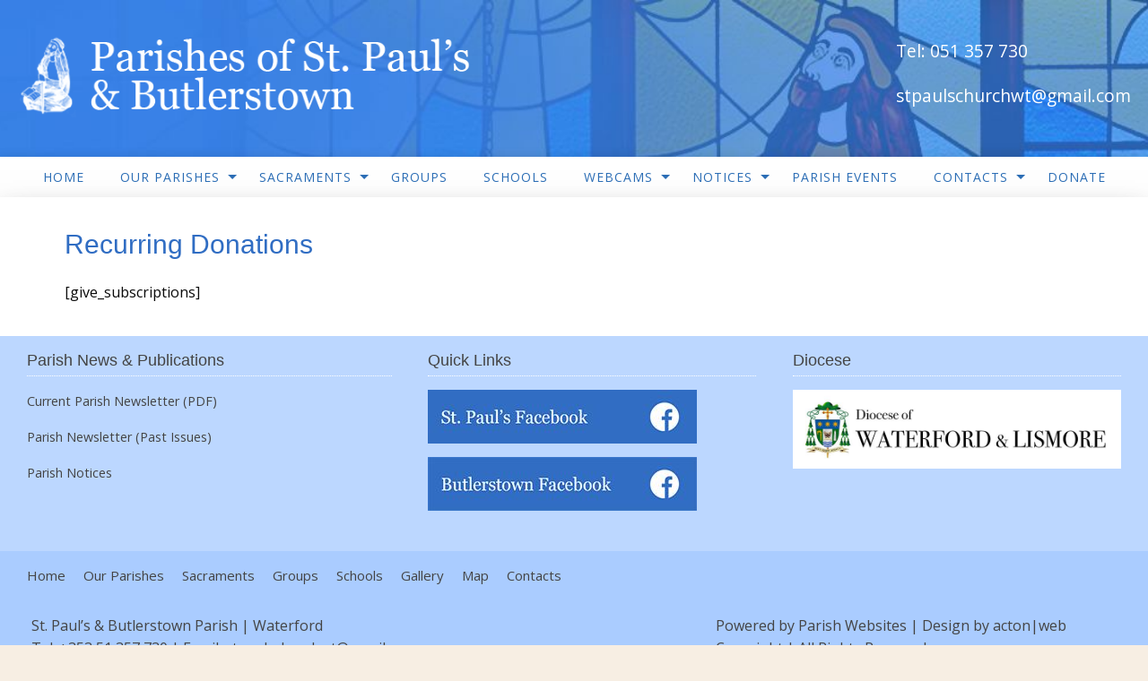

--- FILE ---
content_type: text/html; charset=UTF-8
request_url: https://stpaulsandbutlerstown.ie/recurring-donations/
body_size: 26982
content:
<!doctype html>
<html class="no-js" lang="en-US" >
	<head>
		<meta charset="UTF-8" />
		<meta name="viewport" content="width=device-width, initial-scale=1.0" />
                                <!-- For iPhone 4 -->
            <link rel="apple-touch-icon-precomposed" sizes="114x114" href="https://stpaulsandbutlerstown.ie/wp-content/themes/parish-website-new-framework/assets/images/apple-touch-icon.png">
            <!-- For iPad 1-->
            <link rel="apple-touch-icon-precomposed" sizes="72x72" href="https://stpaulsandbutlerstown.ie/wp-content/themes/parish-website-new-framework/assets/images/apple-touch-icon-m.png">
            <!-- For iPhone 3G, iPod Touch and Android -->
            <link rel="apple-touch-icon-precomposed" href="https://stpaulsandbutlerstown.ie/wp-content/themes/parish-website-new-framework/assets/images/apple-touch-icon-precomposed.png">
            <!-- For Nokia -->
            <link rel="shortcut icon" href="https://stpaulsandbutlerstown.ie/wp-content/themes/parish-website-new-framework/assets/images/apple-touch-icon-l.png">
        		<meta name='robots' content='index, follow, max-image-preview:large, max-snippet:-1, max-video-preview:-1' />

	<!-- This site is optimized with the Yoast SEO plugin v26.7 - https://yoast.com/wordpress/plugins/seo/ -->
	<title>Recurring Donations - St. Paul&#039;s and Butlerstown Parish</title>
	<link rel="canonical" href="https://stpaulsandbutlerstown.ie/recurring-donations/" />
	<meta property="og:locale" content="en_US" />
	<meta property="og:type" content="article" />
	<meta property="og:title" content="Recurring Donations - St. Paul&#039;s and Butlerstown Parish" />
	<meta property="og:description" content="[give_subscriptions]" />
	<meta property="og:url" content="https://stpaulsandbutlerstown.ie/recurring-donations/" />
	<meta property="og:site_name" content="St. Paul&#039;s and Butlerstown Parish" />
	<meta name="twitter:card" content="summary_large_image" />
	<script type="application/ld+json" class="yoast-schema-graph">{"@context":"https://schema.org","@graph":[{"@type":"WebPage","@id":"https://stpaulsandbutlerstown.ie/recurring-donations/","url":"https://stpaulsandbutlerstown.ie/recurring-donations/","name":"Recurring Donations - St. Paul&#039;s and Butlerstown Parish","isPartOf":{"@id":"https://stpaulsandbutlerstown.ie/#website"},"datePublished":"2020-06-02T09:15:50+00:00","breadcrumb":{"@id":"https://stpaulsandbutlerstown.ie/recurring-donations/#breadcrumb"},"inLanguage":"en-US","potentialAction":[{"@type":"ReadAction","target":["https://stpaulsandbutlerstown.ie/recurring-donations/"]}]},{"@type":"BreadcrumbList","@id":"https://stpaulsandbutlerstown.ie/recurring-donations/#breadcrumb","itemListElement":[{"@type":"ListItem","position":1,"name":"Home","item":"https://stpaulsandbutlerstown.ie/"},{"@type":"ListItem","position":2,"name":"Recurring Donations"}]},{"@type":"WebSite","@id":"https://stpaulsandbutlerstown.ie/#website","url":"https://stpaulsandbutlerstown.ie/","name":"St. Paul&#039;s and Butlerstown Parish","description":"Serving Our Community","publisher":{"@id":"https://stpaulsandbutlerstown.ie/#organization"},"potentialAction":[{"@type":"SearchAction","target":{"@type":"EntryPoint","urlTemplate":"https://stpaulsandbutlerstown.ie/?s={search_term_string}"},"query-input":{"@type":"PropertyValueSpecification","valueRequired":true,"valueName":"search_term_string"}}],"inLanguage":"en-US"},{"@type":"Organization","@id":"https://stpaulsandbutlerstown.ie/#organization","name":"St. Paul's and Butlerstown Parish","url":"https://stpaulsandbutlerstown.ie/","logo":{"@type":"ImageObject","inLanguage":"en-US","@id":"https://stpaulsandbutlerstown.ie/#/schema/logo/image/","url":"https://stpaulsandbutlerstown.ie/wp-content/uploads/2021/09/email-logo-stpauls.jpg","contentUrl":"https://stpaulsandbutlerstown.ie/wp-content/uploads/2021/09/email-logo-stpauls.jpg","width":340,"height":90,"caption":"St. Paul's and Butlerstown Parish"},"image":{"@id":"https://stpaulsandbutlerstown.ie/#/schema/logo/image/"}}]}</script>
	<!-- / Yoast SEO plugin. -->


<link rel='dns-prefetch' href='//ajax.googleapis.com' />
<link rel='dns-prefetch' href='//js.stripe.com' />
<link rel='dns-prefetch' href='//www.google.com' />
<link rel='dns-prefetch' href='//fonts.googleapis.com' />
<link rel='dns-prefetch' href='//use.fontawesome.com' />
<link rel='preconnect' href='//www.google-analytics.com' />
<link rel="alternate" title="oEmbed (JSON)" type="application/json+oembed" href="https://stpaulsandbutlerstown.ie/wp-json/oembed/1.0/embed?url=https%3A%2F%2Fstpaulsandbutlerstown.ie%2Frecurring-donations%2F" />
<link rel="alternate" title="oEmbed (XML)" type="text/xml+oembed" href="https://stpaulsandbutlerstown.ie/wp-json/oembed/1.0/embed?url=https%3A%2F%2Fstpaulsandbutlerstown.ie%2Frecurring-donations%2F&#038;format=xml" />
<style id='wp-img-auto-sizes-contain-inline-css' type='text/css'>
img:is([sizes=auto i],[sizes^="auto," i]){contain-intrinsic-size:3000px 1500px}
/*# sourceURL=wp-img-auto-sizes-contain-inline-css */
</style>
<link data-optimized="2" rel="stylesheet" href="https://stpaulsandbutlerstown.ie/wp-content/litespeed/css/e3de835c91164f19235e80c97008dc45.css?ver=fb24d" />
<link rel='stylesheet' id='givewp-campaign-blocks-fonts-css' href='https://fonts.googleapis.com/css2?family=Inter%3Awght%40400%3B500%3B600%3B700&#038;display=swap&#038;ver=6.9' type='text/css' media='all' />

<style id='global-styles-inline-css' type='text/css'>
:root{--wp--preset--aspect-ratio--square: 1;--wp--preset--aspect-ratio--4-3: 4/3;--wp--preset--aspect-ratio--3-4: 3/4;--wp--preset--aspect-ratio--3-2: 3/2;--wp--preset--aspect-ratio--2-3: 2/3;--wp--preset--aspect-ratio--16-9: 16/9;--wp--preset--aspect-ratio--9-16: 9/16;--wp--preset--color--black: #000000;--wp--preset--color--cyan-bluish-gray: #abb8c3;--wp--preset--color--white: #ffffff;--wp--preset--color--pale-pink: #f78da7;--wp--preset--color--vivid-red: #cf2e2e;--wp--preset--color--luminous-vivid-orange: #ff6900;--wp--preset--color--luminous-vivid-amber: #fcb900;--wp--preset--color--light-green-cyan: #7bdcb5;--wp--preset--color--vivid-green-cyan: #00d084;--wp--preset--color--pale-cyan-blue: #8ed1fc;--wp--preset--color--vivid-cyan-blue: #0693e3;--wp--preset--color--vivid-purple: #9b51e0;--wp--preset--gradient--vivid-cyan-blue-to-vivid-purple: linear-gradient(135deg,rgb(6,147,227) 0%,rgb(155,81,224) 100%);--wp--preset--gradient--light-green-cyan-to-vivid-green-cyan: linear-gradient(135deg,rgb(122,220,180) 0%,rgb(0,208,130) 100%);--wp--preset--gradient--luminous-vivid-amber-to-luminous-vivid-orange: linear-gradient(135deg,rgb(252,185,0) 0%,rgb(255,105,0) 100%);--wp--preset--gradient--luminous-vivid-orange-to-vivid-red: linear-gradient(135deg,rgb(255,105,0) 0%,rgb(207,46,46) 100%);--wp--preset--gradient--very-light-gray-to-cyan-bluish-gray: linear-gradient(135deg,rgb(238,238,238) 0%,rgb(169,184,195) 100%);--wp--preset--gradient--cool-to-warm-spectrum: linear-gradient(135deg,rgb(74,234,220) 0%,rgb(151,120,209) 20%,rgb(207,42,186) 40%,rgb(238,44,130) 60%,rgb(251,105,98) 80%,rgb(254,248,76) 100%);--wp--preset--gradient--blush-light-purple: linear-gradient(135deg,rgb(255,206,236) 0%,rgb(152,150,240) 100%);--wp--preset--gradient--blush-bordeaux: linear-gradient(135deg,rgb(254,205,165) 0%,rgb(254,45,45) 50%,rgb(107,0,62) 100%);--wp--preset--gradient--luminous-dusk: linear-gradient(135deg,rgb(255,203,112) 0%,rgb(199,81,192) 50%,rgb(65,88,208) 100%);--wp--preset--gradient--pale-ocean: linear-gradient(135deg,rgb(255,245,203) 0%,rgb(182,227,212) 50%,rgb(51,167,181) 100%);--wp--preset--gradient--electric-grass: linear-gradient(135deg,rgb(202,248,128) 0%,rgb(113,206,126) 100%);--wp--preset--gradient--midnight: linear-gradient(135deg,rgb(2,3,129) 0%,rgb(40,116,252) 100%);--wp--preset--font-size--small: 13px;--wp--preset--font-size--medium: 20px;--wp--preset--font-size--large: 36px;--wp--preset--font-size--x-large: 42px;--wp--preset--spacing--20: 0.44rem;--wp--preset--spacing--30: 0.67rem;--wp--preset--spacing--40: 1rem;--wp--preset--spacing--50: 1.5rem;--wp--preset--spacing--60: 2.25rem;--wp--preset--spacing--70: 3.38rem;--wp--preset--spacing--80: 5.06rem;--wp--preset--shadow--natural: 6px 6px 9px rgba(0, 0, 0, 0.2);--wp--preset--shadow--deep: 12px 12px 50px rgba(0, 0, 0, 0.4);--wp--preset--shadow--sharp: 6px 6px 0px rgba(0, 0, 0, 0.2);--wp--preset--shadow--outlined: 6px 6px 0px -3px rgb(255, 255, 255), 6px 6px rgb(0, 0, 0);--wp--preset--shadow--crisp: 6px 6px 0px rgb(0, 0, 0);}:where(.is-layout-flex){gap: 0.5em;}:where(.is-layout-grid){gap: 0.5em;}body .is-layout-flex{display: flex;}.is-layout-flex{flex-wrap: wrap;align-items: center;}.is-layout-flex > :is(*, div){margin: 0;}body .is-layout-grid{display: grid;}.is-layout-grid > :is(*, div){margin: 0;}:where(.wp-block-columns.is-layout-flex){gap: 2em;}:where(.wp-block-columns.is-layout-grid){gap: 2em;}:where(.wp-block-post-template.is-layout-flex){gap: 1.25em;}:where(.wp-block-post-template.is-layout-grid){gap: 1.25em;}.has-black-color{color: var(--wp--preset--color--black) !important;}.has-cyan-bluish-gray-color{color: var(--wp--preset--color--cyan-bluish-gray) !important;}.has-white-color{color: var(--wp--preset--color--white) !important;}.has-pale-pink-color{color: var(--wp--preset--color--pale-pink) !important;}.has-vivid-red-color{color: var(--wp--preset--color--vivid-red) !important;}.has-luminous-vivid-orange-color{color: var(--wp--preset--color--luminous-vivid-orange) !important;}.has-luminous-vivid-amber-color{color: var(--wp--preset--color--luminous-vivid-amber) !important;}.has-light-green-cyan-color{color: var(--wp--preset--color--light-green-cyan) !important;}.has-vivid-green-cyan-color{color: var(--wp--preset--color--vivid-green-cyan) !important;}.has-pale-cyan-blue-color{color: var(--wp--preset--color--pale-cyan-blue) !important;}.has-vivid-cyan-blue-color{color: var(--wp--preset--color--vivid-cyan-blue) !important;}.has-vivid-purple-color{color: var(--wp--preset--color--vivid-purple) !important;}.has-black-background-color{background-color: var(--wp--preset--color--black) !important;}.has-cyan-bluish-gray-background-color{background-color: var(--wp--preset--color--cyan-bluish-gray) !important;}.has-white-background-color{background-color: var(--wp--preset--color--white) !important;}.has-pale-pink-background-color{background-color: var(--wp--preset--color--pale-pink) !important;}.has-vivid-red-background-color{background-color: var(--wp--preset--color--vivid-red) !important;}.has-luminous-vivid-orange-background-color{background-color: var(--wp--preset--color--luminous-vivid-orange) !important;}.has-luminous-vivid-amber-background-color{background-color: var(--wp--preset--color--luminous-vivid-amber) !important;}.has-light-green-cyan-background-color{background-color: var(--wp--preset--color--light-green-cyan) !important;}.has-vivid-green-cyan-background-color{background-color: var(--wp--preset--color--vivid-green-cyan) !important;}.has-pale-cyan-blue-background-color{background-color: var(--wp--preset--color--pale-cyan-blue) !important;}.has-vivid-cyan-blue-background-color{background-color: var(--wp--preset--color--vivid-cyan-blue) !important;}.has-vivid-purple-background-color{background-color: var(--wp--preset--color--vivid-purple) !important;}.has-black-border-color{border-color: var(--wp--preset--color--black) !important;}.has-cyan-bluish-gray-border-color{border-color: var(--wp--preset--color--cyan-bluish-gray) !important;}.has-white-border-color{border-color: var(--wp--preset--color--white) !important;}.has-pale-pink-border-color{border-color: var(--wp--preset--color--pale-pink) !important;}.has-vivid-red-border-color{border-color: var(--wp--preset--color--vivid-red) !important;}.has-luminous-vivid-orange-border-color{border-color: var(--wp--preset--color--luminous-vivid-orange) !important;}.has-luminous-vivid-amber-border-color{border-color: var(--wp--preset--color--luminous-vivid-amber) !important;}.has-light-green-cyan-border-color{border-color: var(--wp--preset--color--light-green-cyan) !important;}.has-vivid-green-cyan-border-color{border-color: var(--wp--preset--color--vivid-green-cyan) !important;}.has-pale-cyan-blue-border-color{border-color: var(--wp--preset--color--pale-cyan-blue) !important;}.has-vivid-cyan-blue-border-color{border-color: var(--wp--preset--color--vivid-cyan-blue) !important;}.has-vivid-purple-border-color{border-color: var(--wp--preset--color--vivid-purple) !important;}.has-vivid-cyan-blue-to-vivid-purple-gradient-background{background: var(--wp--preset--gradient--vivid-cyan-blue-to-vivid-purple) !important;}.has-light-green-cyan-to-vivid-green-cyan-gradient-background{background: var(--wp--preset--gradient--light-green-cyan-to-vivid-green-cyan) !important;}.has-luminous-vivid-amber-to-luminous-vivid-orange-gradient-background{background: var(--wp--preset--gradient--luminous-vivid-amber-to-luminous-vivid-orange) !important;}.has-luminous-vivid-orange-to-vivid-red-gradient-background{background: var(--wp--preset--gradient--luminous-vivid-orange-to-vivid-red) !important;}.has-very-light-gray-to-cyan-bluish-gray-gradient-background{background: var(--wp--preset--gradient--very-light-gray-to-cyan-bluish-gray) !important;}.has-cool-to-warm-spectrum-gradient-background{background: var(--wp--preset--gradient--cool-to-warm-spectrum) !important;}.has-blush-light-purple-gradient-background{background: var(--wp--preset--gradient--blush-light-purple) !important;}.has-blush-bordeaux-gradient-background{background: var(--wp--preset--gradient--blush-bordeaux) !important;}.has-luminous-dusk-gradient-background{background: var(--wp--preset--gradient--luminous-dusk) !important;}.has-pale-ocean-gradient-background{background: var(--wp--preset--gradient--pale-ocean) !important;}.has-electric-grass-gradient-background{background: var(--wp--preset--gradient--electric-grass) !important;}.has-midnight-gradient-background{background: var(--wp--preset--gradient--midnight) !important;}.has-small-font-size{font-size: var(--wp--preset--font-size--small) !important;}.has-medium-font-size{font-size: var(--wp--preset--font-size--medium) !important;}.has-large-font-size{font-size: var(--wp--preset--font-size--large) !important;}.has-x-large-font-size{font-size: var(--wp--preset--font-size--x-large) !important;}
/*# sourceURL=global-styles-inline-css */
</style>

<style id='classic-theme-styles-inline-css' type='text/css'>
/*! This file is auto-generated */
.wp-block-button__link{color:#fff;background-color:#32373c;border-radius:9999px;box-shadow:none;text-decoration:none;padding:calc(.667em + 2px) calc(1.333em + 2px);font-size:1.125em}.wp-block-file__button{background:#32373c;color:#fff;text-decoration:none}
/*# sourceURL=/wp-includes/css/classic-themes.min.css */
</style>










<link rel='stylesheet' id='bfa-font-awesome-css' href='https://use.fontawesome.com/releases/v5.15.4/css/all.css?ver=2.0.3' type='text/css' media='all' />
<link rel='stylesheet' id='bfa-font-awesome-v4-shim-css' href='https://use.fontawesome.com/releases/v5.15.4/css/v4-shims.css?ver=2.0.3' type='text/css' media='all' />
<style id='bfa-font-awesome-v4-shim-inline-css' type='text/css'>

			@font-face {
				font-family: 'FontAwesome';
				src: url('https://use.fontawesome.com/releases/v5.15.4/webfonts/fa-brands-400.eot'),
				url('https://use.fontawesome.com/releases/v5.15.4/webfonts/fa-brands-400.eot?#iefix') format('embedded-opentype'),
				url('https://use.fontawesome.com/releases/v5.15.4/webfonts/fa-brands-400.woff2') format('woff2'),
				url('https://use.fontawesome.com/releases/v5.15.4/webfonts/fa-brands-400.woff') format('woff'),
				url('https://use.fontawesome.com/releases/v5.15.4/webfonts/fa-brands-400.ttf') format('truetype'),
				url('https://use.fontawesome.com/releases/v5.15.4/webfonts/fa-brands-400.svg#fontawesome') format('svg');
			}

			@font-face {
				font-family: 'FontAwesome';
				src: url('https://use.fontawesome.com/releases/v5.15.4/webfonts/fa-solid-900.eot'),
				url('https://use.fontawesome.com/releases/v5.15.4/webfonts/fa-solid-900.eot?#iefix') format('embedded-opentype'),
				url('https://use.fontawesome.com/releases/v5.15.4/webfonts/fa-solid-900.woff2') format('woff2'),
				url('https://use.fontawesome.com/releases/v5.15.4/webfonts/fa-solid-900.woff') format('woff'),
				url('https://use.fontawesome.com/releases/v5.15.4/webfonts/fa-solid-900.ttf') format('truetype'),
				url('https://use.fontawesome.com/releases/v5.15.4/webfonts/fa-solid-900.svg#fontawesome') format('svg');
			}

			@font-face {
				font-family: 'FontAwesome';
				src: url('https://use.fontawesome.com/releases/v5.15.4/webfonts/fa-regular-400.eot'),
				url('https://use.fontawesome.com/releases/v5.15.4/webfonts/fa-regular-400.eot?#iefix') format('embedded-opentype'),
				url('https://use.fontawesome.com/releases/v5.15.4/webfonts/fa-regular-400.woff2') format('woff2'),
				url('https://use.fontawesome.com/releases/v5.15.4/webfonts/fa-regular-400.woff') format('woff'),
				url('https://use.fontawesome.com/releases/v5.15.4/webfonts/fa-regular-400.ttf') format('truetype'),
				url('https://use.fontawesome.com/releases/v5.15.4/webfonts/fa-regular-400.svg#fontawesome') format('svg');
				unicode-range: U+F004-F005,U+F007,U+F017,U+F022,U+F024,U+F02E,U+F03E,U+F044,U+F057-F059,U+F06E,U+F070,U+F075,U+F07B-F07C,U+F080,U+F086,U+F089,U+F094,U+F09D,U+F0A0,U+F0A4-F0A7,U+F0C5,U+F0C7-F0C8,U+F0E0,U+F0EB,U+F0F3,U+F0F8,U+F0FE,U+F111,U+F118-F11A,U+F11C,U+F133,U+F144,U+F146,U+F14A,U+F14D-F14E,U+F150-F152,U+F15B-F15C,U+F164-F165,U+F185-F186,U+F191-F192,U+F1AD,U+F1C1-F1C9,U+F1CD,U+F1D8,U+F1E3,U+F1EA,U+F1F6,U+F1F9,U+F20A,U+F247-F249,U+F24D,U+F254-F25B,U+F25D,U+F267,U+F271-F274,U+F279,U+F28B,U+F28D,U+F2B5-F2B6,U+F2B9,U+F2BB,U+F2BD,U+F2C1-F2C2,U+F2D0,U+F2D2,U+F2DC,U+F2ED,U+F328,U+F358-F35B,U+F3A5,U+F3D1,U+F410,U+F4AD;
			}
		
/*# sourceURL=bfa-font-awesome-v4-shim-inline-css */
</style>
<script type="text/javascript" src="//ajax.googleapis.com/ajax/libs/jquery/2.1.0/jquery.min.js?ver=2.1.0" id="jquery-js"></script>
<script data-optimized="1" type="text/javascript" src="https://stpaulsandbutlerstown.ie/wp-content/litespeed/js/fe614d1b6267b7fafedfdfcca77d4db4.js?ver=edec6" id="clipboard-js" defer data-deferred="1"></script>
<script data-optimized="1" type="text/javascript" src="https://stpaulsandbutlerstown.ie/wp-content/litespeed/js/e26289a407528999c61427c063b0d940.js?ver=8b88d" id="moxiejs-js" defer data-deferred="1"></script>
<script data-optimized="1" type="text/javascript" src="https://stpaulsandbutlerstown.ie/wp-content/litespeed/js/4baf563c2237aa3322471430e491c151.js?ver=f6249" id="plupload-js" defer data-deferred="1"></script>
<script data-optimized="1" type="text/javascript" src="https://stpaulsandbutlerstown.ie/wp-content/litespeed/js/3a38d7730eecb2f05eea5e4f1022bf92.js?ver=54c58" id="underscore-js" defer data-deferred="1"></script>
<script data-optimized="1" type="text/javascript" src="https://stpaulsandbutlerstown.ie/wp-content/litespeed/js/fbbfc50b25b628be2cd182007ec0e184.js?ver=f31cc" id="wp-dom-ready-js" defer data-deferred="1"></script>
<script data-optimized="1" type="text/javascript" src="https://stpaulsandbutlerstown.ie/wp-content/litespeed/js/79b0df9123e5519b498310a545066024.js?ver=1ca04" id="wp-hooks-js" defer data-deferred="1"></script>
<script data-optimized="1" type="text/javascript" src="https://stpaulsandbutlerstown.ie/wp-content/litespeed/js/7ba9f38724f4f30f4b14d7c6bc2d9394.js?ver=e9bb1" id="wp-i18n-js" defer data-deferred="1"></script>
<script type="text/javascript" id="wp-i18n-js-after" src="[data-uri]" defer></script>
<script data-optimized="1" type="text/javascript" src="https://stpaulsandbutlerstown.ie/wp-content/litespeed/js/f009da5a6780724af18b989c5b4d2b50.js?ver=29aba" id="wp-a11y-js" defer data-deferred="1"></script>
<script type="text/javascript" id="plupload-handlers-js-extra" src="[data-uri]" defer></script>
<script data-optimized="1" type="text/javascript" src="https://stpaulsandbutlerstown.ie/wp-content/litespeed/js/5f763d0a18faadfb6820ca027697bce8.js?ver=06437" id="plupload-handlers-js" defer data-deferred="1"></script>
<script type="text/javascript" id="give-stripe-js-js-extra" src="[data-uri]" defer></script>
<script type="text/javascript" src="https://js.stripe.com/v3/?ver=4.13.2" id="give-stripe-js-js" defer data-deferred="1"></script>
<script type="text/javascript" src="https://stpaulsandbutlerstown.ie/wp-content/plugins/give/build/assets/dist/js/give-stripe.js?ver=4.13.2" id="give-stripe-onpage-js-js" defer data-deferred="1"></script>
<script type="text/javascript" id="give-js-extra" src="[data-uri]" defer></script>
<script type="text/javascript" src="https://stpaulsandbutlerstown.ie/wp-content/plugins/give/build/assets/dist/js/give.js?ver=8540f4f50a2032d9c5b5" id="give-js" defer data-deferred="1"></script>
<script type="text/javascript" src="https://www.google.com/recaptcha/api.js?ver=6.9" id="give-captcha-js-js" defer data-deferred="1"></script>
<link rel="https://api.w.org/" href="https://stpaulsandbutlerstown.ie/wp-json/" /><link rel="alternate" title="JSON" type="application/json" href="https://stpaulsandbutlerstown.ie/wp-json/wp/v2/pages/9968" />			<style>
				.cts-button-css {
					width: 35px;
					height: 35px;
					border-radius: 50%;
					background-color: #333333;
				}

				.cts-button.active {
					opacity: 0.5;
				}

				.cts-button.active:hover {
					opacity: 0.7;
				}

				.cts-button-css .cts-button-icon {
					margin-left: -7px;
					margin-top: -5px;
					border-left: 7px solid transparent;
					border-right: 7px solid transparent;
					border-bottom: 10px solid #ffffff;
					border-bottom-color: #ffffff;
				}

				.cts-button-css:hover {
					background-color: #333333;
				}

				.cts-button-css:hover .cts-button-icon {
					border-bottom-color: #ffffff;
				}
			</style>
		<meta name="generator" content="Give v4.13.2" />
		<style type="text/css" id="wp-custom-css">
			.sidebar .widget.newsletter .caption {
    font-size: 22px
}

.footer .bottom-footer .bottom .widget, .footer .bottom-footer .bottom .widget p, .footer .bottom-footer .bottom .widget a, .footer .bottom-footer .bottom .widget li, .footer .bottom-footer .bottom .widget td {
		font-size: 16px
}

.iframe-container {
    position: relative;
    overflow: hidden;
    padding-top: 56.25%;
}

.iframe-container iframe {
  position: absolute;
    top: 0;
    left: 0;
    width: 100%;
    height: 100%;
    border: 0;
}		</style>
						
		<style>
			/* Fonts */
			body h1, body h2, body h3, body h4, body h5, body h6, .header-font-family {
				font-family: Georgia, sans-serif;
			}

			body {
				font-family: Open Sans, sans-serif;
			}

			.container			{
												background-color: #e3f1fe;			}
			#masthead {
			background-image: url(https://stpaulsandbutlerstown.ie/wp-content/uploads/2021/06/bh-header-2-4.jpg); background-repeat: ; background-position: center top; background-color: #3880e6;			}

			#masthead,
			#masthead a {
				color: #2b6db5			}

			body .main-content, body .sidebar, .welcome-block {
				background-color: #ffffff;
			}

			/* UI elements */
			.accordion-title,
			.mass-times-block .tabs-content,
			.mass-times-block .tabs .tabs-title.is-active a,
			.accordion-content {
				background: #e3f1ff;
			}

			.accordion-title,
			.mass-times-block .tabs-content,
			.mass-times-block .tabs .tabs-title.is-active a {
				color: #306dc3;
			}

			.mass-times-block,
			.accordion-title:hover,
			.accordion-title:active,
			.accordion-title:focus,
			.is-active .accordion-title {
				background: #bcd7ff;
			}

			/* Top slider block */
			.slide .caption {
				background-color: rgba(0, 0, 0, 0.5);
				color: #aaccff;
			}

			.reflections h2 {
				color: #444444;
			}

			.reflections, .reflections p {
				color: #444444;
			}

			/* Primary color elements */
			body h1, body h2, body h3, body h4, body h5, body h6, body header .date, .primary-color {
				color: #306dc3;
			}

			.mass-times-block .tabs-content .featured-image-wrap {
				border: 1px solid #306dc3;
			}

			/* Secondary color elements */
			#masthead .desktop-menu li a:hover,
			.footer ul li a:hover {
				color: #306dc3;
			}

			/*Content*/
			body,
			.widget .notice h4 a,
			.disabled-link,
			.disabled-link:hover, .disabled-link:active, .disabled-link:focus {
				color: #0a0a0a;
			}

			a {
				color: #306dc3;
			}

			a:hover {
				color: #2a64c1;
			}

			.callout {
				background-color: #ffffff;
				border-color: #C1C0BF;
			}

			/* main menu */
			#main-menu-container {
			background-color: #ffffff;			}

			#masthead .desktop-menu a,
			#mobile-menu a {
				color: #2b6db5;
			}

			.is-accordion-submenu-parent > a .dropdown-arrow:after,
			.dropdown.menu > li.is-dropdown-submenu-parent > a::after {
				border-color: #2b6db5 transparent transparent !important;
			}

			.dropdown.menu.vertical > li.opens-right > a::after {
				border-color: transparent transparent transparent #2b6db5 !important;
			}

			#mobile-menu a {
				border-bottom: 1px solid #2b6db5;
			}

			#masthead .desktop-menu .submenu {
				background: #ffffff;
			}

			#masthead .desktop-menu .submenu li a {
				color: #493f3f;
			}

			#masthead .desktop-menu .submenu li a:hover {
				color: #306dc3;
			}

			.menu-icon:after {
				background: #2b6db5;
				-webkit-box-shadow: 0 7px 0 #2b6db5, 0 14px 0 #2b6db5;
				-moz-box-shadow: 0 7px 0 #2b6db5, 0 14px 0 #2b6db5;
				box-shadow: 0 7px 0 #2b6db5, 0 14px 0 #2b6db5;
			}

			/* Buttons elements */
			.read-more,
			.read-more:hover,
			.read-more:active,
			.read-more:after,
			#load-more,
			.gallery-slider-prev,
			.gallery-slider-next,
			.button,
			button.ui-datepicker-trigger {
				color: #ffffff;
			}

			.read-more,
			#load-more,
			.button,
			button.ui-datepicker-trigger {
				background: #306dc3;
			}

			.read-more:hover,
			#load-more:hover,
			.button:hover,
			button.ui-datepicker-trigger:hover {
				background: #bcd7ff;
			}

			.read-more:active,
			.read-more:after,
			.catholic-news-block .side-links li:after,
			#load-more:active,
			.gallery-slider-prev,
			.gallery-slider-next {
				background: #2a64c1;
			}

			/* Sidebar */
			.widget,
			.widget h1,
			.widget h2,
			.widget h3,
			.widget h4,
			.widget p,
			.widget li,
			.widget .fa-chevron-down,
			.sidebar .widget.search label h3 {
				color: #444444;
			}

			.widget a:not(.accordion-title):not(.read-more) {
				color: #524a42;
			}

			.widget .links-list li a:hover {
				background: #e3f1ff;
			}

			.widget.is-active .accordion-title {
				border-bottom: 1px solid #fbfcfa;
			}

			.widget .links-list li,
			.sidebar .widget.contacts ul li {
				border-bottom: 1px dotted #fbfcfa;
			}

			.events-widget .tribe-events-widget-link a:not(.read-more),
			.events-widget .tribe-events-duration {
				color: #524a42;
			}

			.widget,
			.widget .accordion-content,
			.widget .accordion-title {
				background: #e3f1ff;
			}

			.widget .accordion-title:hover,
			.widget .accordion-title:active {
				background: #aaccff;
			}

			/* Footer */
			.footer h3 {
				color: #444444;
				border-color: #ffffff;
			}

			.footer .top-footer {
				background: #bcd7ff;
			}

			.footer .top-footer a {
				color: #444444 !important;
			}

			.footer .top-footer a:hover,
			.footer .top-footer a:active,
			.footer .top-footer .current-menu-item a {
				color: #444444 !important;
			}

			footer .bottom-footer {
				background: #aaccff;
			}

			.footer .bottom-footer .bottom {
				color: #444444;
			}

			.footer .bottom-footer .bottom-top {
				border-color: #aaccff;
			}

			.footer .bottom-footer .menu a {
				color: #444444;
			}

			.footer .bottom-footer .menu a:hover,
			.footer .bottom-footer .menu a:active,
			.footer .bottom-footer .menu .current-menu-item a {
				color: #444444;
			}

			.footer .bottom-footer .widget p,
			.footer .bottom-footer .widget a,
			.footer .bottom-footer .widget li,
			.footer .bottom-footer .widget td {
				color: #444444;
			}

			/* UI elements */
			.accordion-title,
			.mass-times-block .tabs-content,
			.mass-times-block .tabs .tabs-title.is-active a,
			.accordion-content {
				background: #e3f1ff;
			}

			.mass-times-block {
				background: #bcd7ff;
			}

			/* Custom CSS */
			.site-header-row {
padding-left: 1.2rem;
padding-right: 1.2rem;
}

.widget.sidebar-menu {
padding-top: 20px;
}

sidebar .widget.died-this-day .featured-image.notice-thumb.dtd-year {
  font-family: "Cinzel", serif;
}

.sidebar .widget.contacts ul li .name {
  max-width: 170px;
}



.read-more-block .read-more {
  float: left!important;
}

.accordion-content {
  color: #444!important; 
}

.single-tribe_events .tribe-events-single-event-title {
  font-size: 1.2em!important;
  line-height: 1.4!important;
}

.widget {
  margin-bottom: 1px!important;
}

header h3  {
  font-family: Arial, 'Helvetica Neue', Helvetica, sans-serif!important;
  margin-top: 20px;
}


@media screen and (max-width: 48em) {
.mass-times-block {
  margin-left: 0;
}
}

body h3 {
  font-size:1.1em!important;
}

#single-post, #page {
margin-top:  0!important;
}

.slider-row div.columns {
  padding-left: 0!important;
}

.slider-row div.columns.medium-9 {
  min-width:69%!important;
}

.slider-row div.columns.medium-15 {
  max-width: 99%!important;
  
}

.slider-row div.columns.medium-15.medium-centered {
  width: 99%!important;
  
}

.slider-row div.columns.medium-15.medium-centered {
  width: 99%!important;
  
}

.row {
    max-width: 1400px!important;
}

div.columns.medium-6.reflections.with-slider {
  max-width: 33.5%;
}


@media screen and (min-width: 48em) {
.medium-10 {
 width:68%;
  max-width: 68%;
}

.medium-6 {
 width: 32%;
  max-width: 32%;
}
}

.sidebar {
  padding-left: 0;
}

div.columns.medium-6.reflections.with-slider {
  max-width: 100%!important;
}
}

h3.tribe-events-title {
  font-size:1.1rem!important;
 font-family: Arial, 'Helvetica Neue', Helvetica, sans-serif!important;
}

thead.tribe-mini-calendar-nav td {
  background: #3e8dae!important;
  border-color: #3e8dae!important;
}

.tribe-mini-calendar-nav td {
  background: #3e8dae!important;
  border-color: #3e8dae!important;
}

.tribe-mini-calendar th {
  background: #BE9577!important;
  border-color: #BE9577!important;
}


.tribe-mini-calendar .tribe-events-thismonth td.tribe-events-has-events {
  background: green!important;
}

.tribe-mini-calendar .tribe-events-othermonth td.tribe-events-has-events {
   background: red!important;
}

.tribe-mini-calendar .tribe-events-present, .tribe-mini-calendar .tribe-mini-calendar-today {
  background-color: #3e8dae!important;
}

.tribe-mini-calendar td {
  background: #DFB495!important;

}

.tribe-mini-calendar .tribe-events-othermonth {
  background: #F4D9BE!important;
}

.tribe-mini-calendar .tribe-events-othermonth .tribe-events-future td.tribe-events-has-events {
  background: #DFB497!important;
}

.tribe-mini-calendar td.tribe-events-has-events a.tribe-mini-calendar-day-link,
.sidebar .widget.events-widget .tribe-mini-calendar .tribe-events-has-events.tribe-events-past .tribe-mini-calendar-day-link {
  color: #fff;
}

.tribe-mini-calendar td.tribe-events-has-events a:hover {
  background: #3e8dae!important;
}

/* .slick-slide {
max-height:290px!important;
}*/

@media screen and (max-width: 48em) {
.medium-6 {
  width: 100%;
}
.medium-10 {
  width: 100%;
  max-width:100%;
}
}

.slider-row {
background-image: url("https://stpaulsandbutlerstown.ie/wp-content/uploads/2016/11/slider-bg.png");
background-size:cover;
margin:0!important;
}


.read-more-classic {
    position: relative;
    padding-left: 0.625rem;
    padding-right: 1.6875rem;
    display: inline-block;
    min-width: 6.875rem;
    line-height: 1.0625rem;
    text-align: center;
    color: #f7eee3;
    font-family: Arial, sans-serif;
    font-size: 0.75rem;
}

.read-more-classic:after {
    position: absolute;
    top: 0;
    right: 0;
    content: '\203A';
    display: block;
    width: 1.0625rem;
    font-family: 'Arial Black', sans-serif;
    font-size: 0.8125rem;
}

.read-more {
    padding: 0;
    padding-left: 25px;
    background-color: transparent !important;
    color: #685541 !important;
    font-size: 13px;
    line-height: 20px;
    text-align: left;
    text-transform: capitalize;
}

.read-more:after {
    position: absolute;
    top: 0;
    left: 0;
    content: '\203A';
    display: block;
    width: 20px;
    font-size: 20px;
    font-family: Arial, sans-serif;
    border-radius: 3px;
    color: #fcfbf3;

    /* make the arrow visually centered */
    line-height: 16px;
    padding-bottom: 3px;
    padding-top: 1px;
    text-align: center;
}

.read-more:hover:after {

}

.entry-date, .date

{
font-size: smaller!important;
   color:#276b9a;
}

.title-bar .title-bar-title {
  float: left;
}

.title-bar .menu-icon {
  float: right;
}

h2.daytitle {
font-size: smaller!important;
font-familty: Arial, sans-serif!important;
}

    /* uncomment to add a gap below the header 

@media screen and (min-width: 1024px) {
#page {padding-top:200px;}
}

*/

 /* UNCOMMENT TO MAKE BACKGROUND FIXED ON SCROLL  */

.container {
    background-attachment: fixed;
    background-size: cover;
}



/* NEW GALLERY WIDGET HOVER EFFECT */
.hovr_image {
  opacity: 1;
  display: block;
  width: 100%;
  height: auto;
  transition: .5s ease;
  backface-visibility: hidden;
}

.hovr_middle {
  transition: .5s ease;
  opacity: 0;
  position: absolute;
  top: 40%;
  left: 50%;
  transform: translate(-50%, -50%);
  -ms-transform: translate(-50%, -50%)
}

.hovr_div:hover .hovr_image {
  opacity: 0.4;
}

.hovr_div:hover .hovr_middle {
  opacity: 1;
}

.hovr_text {
  background-color: #276b9a;  /* CHANGE THIS TO PRIMARY COLOUR */
  color: white;
  font-size: 16px;
  padding: 16px 32px;
}



/* FIX SIDEBAR NAV CARET FOR ITEMS WITH SUBMENU */
li.has-submenu:before {
    top: 27%!important;
}

/*
REMOVE SIDEBAR TOP-LEVEL CARET 
*/

.widget .links-list li.has-submenu:before {
	display:none!important;
}

h2.screen-reader-text {display:none;}

ul.submenu {
    margin-top: -5px!important;
}

ul.links-list li:before {display:none!important;}

#ui-datepicker-div {display:none;}

/* PAGE SHADOW - UPDATED JUNE 2021  */

#single-post, #page {
    -webkit-box-shadow: 0 30px 40px 0 rgb(0 0 0 / 75%);
    -moz-box-shadow: 0 30px 40px 0 rgba(0,0,0,0.75);
    box-shadow: 0 30px 40px 0 rgb(0 0 0 / 75%);
}

#main-menu-container, .admin-bar .sticky.is-stuck, .slick-slider {
box-shadow: 0px 11px 20px 0px rgba(0,0,0,.4);
-moz-box-shadow: 0px 11px 20px 0px rgba(0,0,0,.4);
-webkit-box-shadow: 0px 11px 20px 0px rgba(0,0,0,.4);
}


.entry-content h3, .main-content h3 {
    font-size: 1.3rem!important;
}

.entry-content h5 {
    font-size: 1rem!important;
    font-family: Open Sans, Arial, sans-serif!important;
    font-weight: bold!important;
}

.accordion-title {
    border-bottom: 2px solid #fff;
    font-weight: 600;
}

.accordion-content {
    
    border-bottom: 2px solid #fff;
    background-color: #f7eee3;
}

@media screen and (min-width: 1024px) {
.sticky.is-stuck .sticky-menu {
    display: none!important;
}
.sticky.is-stuck .menu-container {
display:block!important;
}
}

div.died-this-day {
padding: 0 20px!important;
}

.died-this-day table.stack tr:nth-child(even) {
    background-color: rgba(10,10,10,.1)!important;
}

.notice-content img {
padding: 1rem;
    border: 1px solid lightgrey;
}

@media screen and (max-width: 767px) {
.homepage-slider .slick-slide img {
    max-width:unset;
    width: 150%;
    left: -25%;
    position: relative;
}
}

/*  FIX DTD LIST TEXT WIDTH ISSUE  */
@media only screen and (max-width: 360px) {
.dtd-name h6 {
max-width:200px;
}
}

/*  UPDATE Feb 2020 : Notices + DN layout changes */

#single-post .main-content, #page .main-content {
    padding-top: 2rem;
}

.front-page. main-content {
   padding-top:0!important;
}

.notice-content {
margin-top:20px!important;
}

.notices-row {
padding: 20px 0 10px 0;
}

.notices-row h3 {
margin-top:0;
}

.post-only {
max-height: 200px;
}

.notice-content .featured-image img, .featured-image.notice-thumb img {
min-width: 220px;
}

.featured-image.notice-thumb.post-only img {
width: 220px!important;
/*height: 219px!important;*/
}

.blogpost-entry .columns.medium-12 {
width:100%;
}


.notice-thumb img, img.attachment-post-thumbnail {
    padding: 1rem;
    border: 1px solid #d3d3d3;
}


@media screen and (min-width: 48em) {
#single-post .main-content, #page .main-content {
    padding-left: 1.2rem;
    padding-right: 1.2rem;
}
}

@media screen and (min-width: 48em) {
#single-post .main-content.deathnotices {
   padding-top: 2.5rem;
}
}

.homepage-notices .notices-row .notice-thumb {
    margin-left: 20px;
    margin-bottom: 40px;
}

.homepage-notices .notices-row .entry-content img {
display:none;
}

.blog .main-content .entry-content img {
display:none;
}

.page-template-death-notices .main-content .notice-content.notice-text img {
display:none;
}

.blog .blogpost-entry header.notice-header h3 {
margin-top:0!important;
}

.notice-thumb {
margin-bottom:40px;
}
.notice-thumb img {
max-width:266px;
}

.fancybox-navigation .fancybox-button {
    opacity: 1;
}

.fancybox-button[disabled], .fancybox-button[disabled]:hover {
    color: white;
    visibility: visible;
}

/* CENTER NEWSLETTER SIDEBAR TEXT + BUTTONS  */

.sidebar .widget.newsletter .caption, .sidebar .widget.newsletter .buttons {
    left: 7rem;
}

/* FIX MOBILE NAV DROPDOWN ARROW APPEARING TWICE  */

#mobile-menu .is-accordion-submenu-parent a>.dropdown-arrow {
    display:none;
}

#mobile-menu .is-accordion-submenu-parent > a>.dropdown-arrow {
    display:block;
}

/* RESIZE HEADER LOGO + FONT CHANGE  */

.menu .home h1 {
    font-variant: normal!important;
    font-size: 1.8rem;
}

@media screen and (min-width: 48em) {
h2 {
    font-size: 1.6rem;
}
}

.logo-image {
    max-width: 520px;
   margin-right:15px;
}

.sticky.is-stuck .logo-image-wrap {
    max-width: 150px;
}

.sticky.is-stuck .has-sticky-logo img.logo-image {
width: 60px!important;
max-width: 60px!important;
}


/* DONATE CTA BOX STYLES */

#wpsp-9966 {
    flex-direction: row;
    justify-content: center;
}


@media (min-width: 768px) {
#wpsp-9966 .wpsp-col-6 {
    width: 35%;
}

#wpsp-9966 .wpsp-col-6 {
    width: 35%;
}
}

#wpsp-9966 .wp-show-posts-inner {
  border: 1px solid #e6e6e6;
	box-shadow: 10px 10px 8px #e6e6e6;
}

#wpsp-9966 .wp-show-posts-inner:hover {
		box-shadow: 10px 10px 8px #adadad;
}


#wpsp-9966 .wp-show-posts-entry-header {
padding: 0 10px 10px 10px;
	text-align:center;
}

/* GIVEWP STYLES */

.give-form-title {
	display:none;
}

#give_cc_fields legend {
	display:none;
}

[id*=give-form].give-fl-form .give-fl-is-required:before {
	  top: 0!important;
    right: unset!important;
    left: 3px!important;
}

.wp-block-column:first-child {
	padding-right:30px;
	margin-right:20px;
	border-right:1px solid #e1e1e1;
}

@media (max-width: 767px) {
	.wp-block-column:first-child {
			padding-right:0;
	margin-right:0;
	border-right:none;
}
	.wp-block-column {
				    flex-basis: 100%!important;
	}
}

	.wp-block-column:not(:first-child) {
    margin-left: 20px;
}

.give-donation-amount.form-row-wide:before {
    content: "Choose Amount:"!important;
	  margin-bottom:15px;
}

/*  FIX AUTO HEIGHT REFLOW WHEN SHOWING FORM TERMS & CONDS   */

.post-9964 .has-post-thumbnail .entry-content, .post-9962 .has-post-thumbnail .entry-content, .post-9960 .has-post-thumbnail .entry-content {
    max-width: 100%!important;
    padding-right: 0!important;
}

@media screen and (min-width: 48em){
#post-9964, #post-9962, #post-9960, #post-9906 {
height:auto!important;
min-height:1518px!important;
}
}


/*  REMOVE SIDEBAR FROM DONATE PAGES  */

@media screen and (min-width: 48em) {

.featured-image img {
    max-width:260px!important;
    margin-left: 2rem!important;
    margin-bottom: 1.5rem!important;
}

.postid-9964 article.medium-10, .postid-9962 article.medium-10, .postid-9960 article.medium-10, .page-id-9918 article.medium-10, .page-id-9968 article.medium-10, .page-id-9908 article.medium-10, .page-id-9906 article.medium-10 {width:100%; max-width: 100%; padding-right: 4.5rem!important; padding-left: 4.5rem!important;}

.postid-9964 aside.sidebar, .postid-9962 aside.sidebar, .postid-9960 aside.sidebar, .page-id-9918 aside.sidebar, .page-id-9968 aside.sidebar, .page-id-9908 aside.sidebar, .page-id-9906 aside.sidebar {display:none}

}

/*  END REMOVE SIDEBAR FROM DONATE PAGES  */

/*  STYLES TO FIX SOCIAL PAGE LAYOUT  */

/*  REMOVE SIDEBAR FROM SOCIAL PAGE  */

.page-id-9773 article.medium-10 {width:100%; max-width: 100%; padding-right: 4.5rem!important;}

.page-id-9773 aside.sidebar {display:none!important}

/*  END REMOVE SIDEBAR FROM SOCIAL PAGE  */

.sticky-container {
    z-index: 999!important;
}

#ff-stream-1 .ff-loadmore-wrapper .ff-btn {
  background: #0e6e8c!important;
}

#ff-stream-1 .ff-loadmore-wrapper .ff-btn:hover {
  background: #68a7ba!important;
}

.ff-type-wordpress:after, .ff-type-posts:after, .ff-type-comments:after {
    content: ""!important;
}

.page-id-9773  #page {
background-color:white!important;
}

#post-9773.main-content {
  height:auto!important;

}

/*  END STYLES TO FIX SOCIAL PAGE LAYOUT  */


/*  ----- MISC STYLE FIXES JUNE 2020 -----  */

  .sidebar {padding-top:0}   

/*  EDIT TO FIX BACKGROUND TAB COLOURS  */


.tabs, .tabs-title>a {
    background: #e3f1ff;  /*  UNSELECTED BACKGROUND TAB COLOUR  */
}

.tabs-title>a:focus, .tabs-title>a:hover, .tabs-title>a[aria-selected='true'] {
    background: #e3f1ff!important;   /*  SELECTED TAB COLOUR  */
}

.tabs-content {
    background: #f7f2ea;   /*  TAB CONTENT COLOUR  */
}

.tabs, .tabs-content {
    border:none!important;
}

.slick-dots li button {
    height: 14px;
    width: 14px;
   background: #4372a0;  /*  EDIT THIS TO CHANGE BACKGROUND SLIDER DOT COLOUR  */
}

/*    UNCOMMENT TO RESET POST CONTENT WIDTH TO 500PX  

@media screen and (min-width: 48em) {
.has-post-thumbnail .entry-content p {
    max-width: 500px;
}

*/

.postid-9964 .entry-content p, .postid-9962 .entry-content p, .postid-9960 .entry-content p {
    max-width: 100%!important;
}

}
.events-widget .accordion-content {margin-top:0!important}

.events-widget .accordion-content .tribe-mini-calendar-event .list-info {margin-top:0!important}

.sidebar .widget.events-widget .tribe-events-widget-link {
    margin-bottom: 30px!important;
}

.main-content .accordion .widget h3 {
color: #4372a0!important;
font-family: Metamorphous, sans-serif!important;
margin: 1.5rem 0 .5rem!important;
}

/*  REMOVE 5PX PADDING BELOW STICKY MENU  */
.sticky.is-stuck {   
    padding: 5px 0 0 !important;
}

.row.welcome-block {
padding:20px 0!important;
}

/*  REMOVE SIDEBAR FROM WEBCAM PAGES and FIX IFRAME RESPONSIVE LAYOUT  */

.page-template-webcam article.medium-10 {width:100%; max-width: 100%; padding-right: 6rem!important; padding-left:6rem!important}

@media screen and (max-width: 767px) {
.page-template-webcam article.medium-10 {padding-left: .9375rem!important;}
}

.page-template-webcam .iframe-container {
    position: relative;
    overflow: hidden;
    padding-top: 56.25%;
}

.iframe-container iframe {
  position: absolute;
    top: 0;
    left: 0;
    width: 100%;
    height: 100%;
    border: 0;
}

.page-template-webcam aside.sidebar {display:none!important}

/*  END REMOVE SIDEBAR FROM WEBCAM PAGES  */

/*  REMOVE CHURCH TITLE FROM WEBCAM PAGES  */

.page-template-webcam .mass-times-single h2 {
display:none;
}

/*  END REMOVE CHURCH TITLE FROM WEBCAM PAGES  */

/*  FIX PAGE CONTENT RIGHT PADDING BELOW 768PX  */

@media screen and (max-width: 767px) {
#single-post .main-content, #page .main-content {
    padding-right: .9375rem!important;
}
}

/*  END FIX PAGE CONTENT RIGHT PADDING BELOW 768PX  */

/*  DONATE NAV BUTTON   */

.donate-button a {
background-color:#3880e6;   /*  EDIT COLOUR  */
color:white!important;            /*  EDIT COLOUR  */
}
.donate-button a:hover, .donate-button.active a {
background-color:#4372a0!important;     /*  EDIT COLOUR  */
color:white!important;            /*  EDIT COLOUR  */
}

/*  END DONATE NAV BUTTON   */

/*  -- FIX SIDEBAR GALLERY WIDGET IMAGE MISALIGNMENT  -- */

@media screen and (max-width: 767px) {
.gallery-widget-slider .slick-slide img {
    width: 100%!important;
    left: 0!important;
}
}

/*  -- JUNE 2020 FIXES -- */

@media screen and (min-width: 1024px) {
.top-bar {
    padding: 0 0 15px 0!important;
    min-height: 120px;
}

.is-stuck .top-bar {
    min-height:unset;
    padding-top: 25px!important;
}
}


/* FIX RECURRING PERIOD DROPDOWN STYLE */

[id*=give-form] .give-recurring-donors-choice-period {
    width: 70px!important;
    background-color:unset!important;
}

/* HIDE NAV ARRROW ON FOOTER IMAGE MENU */

.footer .top-footer .menu li a:before {
    display: none!important;
}


/*  CATHOLIC FEED TEXT STYLES  */

.cn-feed h3 a {
font-family: 'Open Sans', Sans-Serif;
font-weight:normal!important;
font-size:11pt!important;
}

.feedbox h3.feedtitle a {
font-family: 'Open Sans', Sans-Serif;
font-weight:normal!important;
font-size:11pt!important;
}

.cn-feed {
padding-bottom:20px!important;
}

@-moz-document url-prefix() { 
.cn-feed h3 a {
font-family: 'Open Sans', Sans-Serif;
font-weight:normal!important;
font-size:11pt!important;
}

.cn-feed {
padding-bottom:20px!important;
}
}

/* CATHOLIC FEED FULL-WIDTH STYLES */

.front-page {
background-color:white;
}

.home .sidebar {
max-height:1800px;
}

.home .welcome-block.home-content {
width: 95vw;
max-width:1150px!important;
}

.home .welcome-block .home-content-inner {
margin:0 auto;
}

@media screen and (min-width: 1200px) {
.home .welcome-block .home-content-inner {
 width: 1150px!important;
}
}

@media screen and (min-width: 1024px) and (max-width:1199px) {
.home .welcome-block .home-content-inner {
 width: 960px!important;
}
}

@media screen and (min-width: 800px) and (max-width:1023px) {
.home .welcome-block .home-content-inner {
 width: 750px!important;
}
}

@media screen and (min-width: 600px) and (max-width:799px) {
.home .welcome-block .home-content-inner {
 width: 550px!important;
}
}

@media screen and (max-width: 600px) {
.home .sidebar {
max-height:unset;
}
}

/* POSTS LAYOUT - RESET OVERFLOW AND PARAGRAPH WIDTH ON POSTS WITH THUMBNAILS  */

.main-content.post .entry-content.has-thumbnail {
    overflow: visible!important;
}

.main-content.post .entry-content.has-thumbnail p {
    max-width: 100%!important;
}

.feed-block {
margin:0 2em 2em 2em;
}

.header-right-message {
    font-family: Open Sans, Helvetica, sans-serif!important;
    font-size: 1.2rem!important;
    color: white!important;
}

/*  JULY 2020 CHANGES  */

/*  HIDE SITE HEADER ON STICKY  */





/*  MASS TIMES TABLE FIX  */

.mass-times-block .tabs-content table td:first-child, .mass-times-row table.invisible-table td:first-child {
min-width:120px;
}

/*  MOBILE LAYOUT CHANGE - HIDE SIDEBAR ON ALL PAGES BELOW 768PX  */

@media screen and (max-width: 767px) {
.sidebar {
display:none;
}
}

/* -- HAMBURGER MENU FIXES -- */

/*  -- FIX HAMBURGER MENU ICON COLOUR ON DARK BACKGROUND -- */

.menu-icon:after {
    background: #ffffff;
    -webkit-box-shadow: 0 7px 0 #ffffff, 0 14px 0 #ffffff;
    -moz-box-shadow: 0 7px 0 #0a0505, 0 14px 0 #0a0505;
    box-shadow: 0 7px 0 #ffffff, 0 14px 0 #ffffff;
}

@media screen and (min-width: 768px) {
.title bar .menu-icon {
    margin-top: 10px!important;
}
}

/* -- FIX HAMBURGER MENU POSITION ON MOBILE -- */

@media screen and (max-width: 767px) {
.title-bar .menu-icon {
    margin-top: 10px!important;
}
}

@media screen and (max-width: 1024px) {
#masthead {
    padding-top:0!important;
}
.title-bar .menu-icon {
    margin-top: 15px;
}

.is-stuck .title-bar .menu-icon {
    margin-top:15px;
}
}

/* -- PREVENT THUMBNAIL IMAGE APPEARING TWICE ON CHURCH SINGLE POST -- */

.single-church .has-post-thumbnail .featured-image.notice-thumb img {
display:none;
}

/*  CONTENT LINK FOCUS TEXT COLOUR -- UNCOMMENT TO CHANGE   

a:hover, a:focus {
    color: #4372a0!important;
}

*/

/*  INDENT NEWSLETTER ARCHIVE LIST   */

.newsletter-item {
    padding: .6em 1.3em!important;
}




/* SLIDER NAV + CAPTION REVISIONS  */

.slick-dots {
    bottom: -40px;
}

.slide .caption {
    font-size: .9rem!important;
}

@media screen and (max-width: 767px) {

.home #page .main-content {
    margin-top: 20px;
}
}

/*  SHOW NOTICES ON MOBILE HOMEPAGE  */

@media screen and (max-width: 37.5em) {
#page .homepage-notices {
    display: block !important;
}
}

/*  KEEP BUTTON TEXT COLOR WHITE  */

a.button:hover, a.button:focus {
    color:white!important;
}

a[role="button"]:hover {
    color: white!important;
}

.footer a.menu-image-title-after, .footer a.menu-image-title-after:hover {
color:white!important;
}

/*  HIDE HOMEPAGE CTA ACCORDION, FOOTER SEARCH + SOCIAL BUTTON ON DESKTOP  */
 
@media (min-width:768px) {
/*
.home .main-content .accordion {
display:none;
}
*/
.footer-search {
display:none!important;
max-width:600px;
}
.menu li.footer-social-nav {
display:none!important;
}
}

.home .main-content .accordion {
margin-bottom:30px!important;
}

/*  STYLE FOOTER SEARCH BOX  */

.footer-search .table-cell:nth-child(2), .footer-search .table-cell:nth-child(3) {
display:inline-block;
}

.footer-search #searchsubmit {
    margin: 0 0 4px 0;
}

.footer ul li a {
    font-size: .9rem;
}

.accordion-block .accordion-content, .accordion-block .accordion-content p, .accordion-block .accordion-content td, .accordion-block .accordion-content li {
    font-size: .9rem;
}

/*   RESPONSIVE STYLES FOR POST LISTS WITH THUMBNAILS   */

.blogpost-entry.has-post-thumbnail .entry-content p, .blogpost-entry.has-post-thumbnail header.notice-header h3 {
max-width:500px!important;
}

@media screen and (max-width:1199px) and (min-width:48em) { 
.blogpost-entry.has-post-thumbnail .medium-12 {
width:50%;
max-width:50%;
}
.blogpost-entry.has-post-thumbnail .medium-4 {
width:50%;
max-width:50%;
}

.featured-image.notice-thumb.post-only img {
    width: 240px!important;
   max-width: 240px!important;
}
}
@media screen and (max-width:48em) { 
.blogpost-entry.has-post-thumbnail .entry-content p, .blogpost-entry.has-post-thumbnail header.notice-header h3 {
    max-width: unset!important;
}
.blogpost-entry.has-post-thumbnail .notice-thumb {
text-align:center;
}
}

/*   END RESPONSIVE STYLES FOR POST LISTS WITH THUMBNAILS   */

/*   MISC STYLES NOV 2020   */

.page-template-webcam .mass-times-single .button {display:none;}

a.button.mobile-only-links {
width:100%;
margin-bottom:0!important;
}

@media screen and (max-width:1200px) {
.sidebar {
padding-right:1.2rem;
}
}


@media screen and (max-width:1000px) {
.sidebar .widget.newsletter .caption, .sidebar .widget.newsletter .buttons {
    left: 27%;
}
}

/* IF USING REFLECTION BESIDE SLIDER UNCOMMENT TO HIDE SIDEBAR REFLECTION ON HOMEPAGE  

.home .sidebar-reflection {
    display:none;
}

*/

/* END REFLECTION BESIDE SLIDER  */

/* UNCOMMENT TO HIDE MASS TIMES TAB IF ONLY 1 CHURCH  

.mass-times-block .tabs-nav {
    display:none;
}

*/

/* FIX FOOTER SEARCH BACKGROUND ON MOBILE  */

.footer .widget {
    background:none;
}

/* USE THIS CLASS TO HIDE ELEMENTS ON DESKTOP - EG: WEBCAM, NEWSLETTER, DONATE BUTTONS ON HOMEPAGE  */

@media screen and (min-width: 37.5em) {
.hide-on-desktop {
    display:none!important;
}
}

/* HIDE GALLERY CAPTIONS ON THUMBNAIL GRID  */

.gallery-block ul li .gallery-caption {
  display:none!important;
}

/*  FIX NEWSLETTER SIDEBAR BUTTONS BELOW 1024PX  */

@media screen and (max-width:1024px) {
.sidebar .widget.newsletter .caption, .sidebar .widget.newsletter .buttons {
    left: 27%;
    font-size: 1.2rem!important;
}
}

/*   TRANSPARENT BACKGROUND STYLES

FIRST FIND AND CHANGE THESE EXISTING CUSTOM STYLES:

@media screen and (min-width: 48em) {
.medium-10 {
 width:66%;        (WAS 68%)
  max-width: 66%;  (WAS 68%)
}

@media screen and (min-width: 48em) {
#single-post .main-content, #page .main-content {
    padding-left: 1.6rem;   (WAS 1.2rem)
    padding-right: 1.6rem;  (WAS 1.2rem)
}
}


THEN ADD THESE STYLES:
   

.front-page {
background-color:transparent;
}

.slider-row {
background:none!important;
margin-bottom:20px!important;
}

.reflections h2, .reflections p, .reflections .read-more  {
color:white!important;
}

.home .main-content, body .sidebar {
background-color:transparent!important;
}

@media screen and (min-width: 48em) {
.home .main-content {
    padding-left: 0!important;
    padding-right: 2rem;
}
}

.widget {
    margin-bottom: 15px!important;
}

.row.welcome-block {
    padding-left: 1.8em!important;
    padding-right: 1.8em!important;
}

.homepage-notices:not(.sticky-row) {
    margin-top:2em;
    padding:1.8em!important;
    background-color:white;
}

.homepage-notices .homepage-notices-inner {
    padding:0!important;
}

.mass-times-block {
    margin-top:2em;
}

.home .welcome-block.home-content {
    margin-top:2em;
    margin-bottom:1em;
    width: 95vw;
    max-width: 1200px!important;
}

@media screen and (min-width: 48em) {
body.home .medium-10 {
 width:67.3%;        
  max-width: 67.3%;  
}
}


   END TRANSPARENT BACKGROUND STYLES   */

/*  MARRIAGE/BAPTISM POST DATE FIX  */

.page-template-baptisms header.notice-header span.date, .page-template-marriages header.notice-header span.date {
display:block;
font-size: .875rem!important;
}

#give_checkout_user_info legend {
content:'Personal, Credit & Debit Card Information'!important;
}


@media screen and (max-width: 47.9375em) {
.logo-image {
    display: block;
    width: 100%;
    max-width: 350px!important;
}
}

.tablepress tfoot th, .tablepress thead th {
    background-color: #e3f1fe;
}

.tablepress .sorting:hover, .tablepress .sorting_asc, .tablepress .sorting_desc {
    background-color: #71aeff;
}

.homepage-slider .slide {
    overflow:hidden;
    max-height:510px;
}

.slick-slide {
    height: auto; 
  }
  .slick-track {
    display: flex;
    flex-direction: row;
    flex-wrap: nowrap;
    align-items: stretch;
  }

.mass-times-block .tabs-content table td {
    font-size: 1rem;
}		</style>
		</head>
		<body class="wp-singular page-template-default page page-id-9968 wp-theme-parish-website-new-framework layout-full give-recurring offcanvas">
	
	
					<header id="masthead" class="site-header " role="banner" >
			<div class="row column site-header-row">
				<div class="title-bar" data-responsive-toggle="main-menu-container" data-hide-for="large">
					<button class="menu-icon" type="button" data-toggle="mobile-menu"></button>
					<div class="title-bar-title">
												<h1>
							<a href="https://stpaulsandbutlerstown.ie/" rel="home">
																		<img src="https://stpaulsandbutlerstown.ie/wp-content/uploads/2021/07/logo-parishes.png" alt="St. Paul&#039;s and Butlerstown Parish" class="logo-image">
																							</a>
						</h1>
					</div>
				</div>
				<nav id="site-navigation" class="main-navigation top-bar" role="navigation">
										<div class="top-bar-left">
						<ul class="menu">
							<li class="home">
								<h1>
									<a href="https://stpaulsandbutlerstown.ie/" rel="home">
																				<span class="logo-image-wrap ">
											<img src="https://stpaulsandbutlerstown.ie/wp-content/uploads/2021/07/logo-parishes.png" alt="St. Paul&#039;s and Butlerstown Parish" class="logo-image">
																					</span>
																													</a>
								</h1>
							</li>
						</ul>
					</div>
										<div class="top-bar-right">
																			<span class="header-right-message">Tel: <a href="tel:51357730" style="color:white">051 357 730</a><br/><a href="mailto:stpaulschurchwt@gmail.com" style="color:white;">stpaulschurchwt@gmail.com</a></span>
											</div>
				</nav>
			</div>
						<div class="menu-container menu-bg-color" id="main-menu-container">
				<div class="row column menu-row">
					<ul id="menu-main-menu" class="dropdown menu desktop-menu" data-dropdown-menu><li id="menu-item-9545" class="menu-item menu-item-type-post_type menu-item-object-page menu-item-home menu-item-9545"><a href="https://stpaulsandbutlerstown.ie/">Home</a></li>
<li id="menu-item-9535" class="menu-item menu-item-type-post_type menu-item-object-page menu-item-has-children menu-item-9535"><a href="https://stpaulsandbutlerstown.ie/our-parishes/">Our Parishes</a>
<ul class="dropdown menu vertical" data-toggle>
	<li id="menu-item-9436" class="menu-item menu-item-type-custom menu-item-object-custom menu-item-9436"><a href="/gallery/">Churches</a></li>
	<li id="menu-item-10394" class="menu-item menu-item-type-post_type menu-item-object-page menu-item-10394"><a href="https://stpaulsandbutlerstown.ie/our-parishes/parish-pastoral-councils/">Parish Pastoral Councils</a></li>
	<li id="menu-item-10384" class="menu-item menu-item-type-post_type menu-item-object-page menu-item-10384"><a href="https://stpaulsandbutlerstown.ie/our-parishes/volunteer/">Volunteer</a></li>
	<li id="menu-item-9547" class="menu-item menu-item-type-post_type menu-item-object-page menu-item-9547"><a href="https://stpaulsandbutlerstown.ie/our-parishes/safeguarding-children-policy/">Safeguarding Children Policy</a></li>
	<li id="menu-item-10084" class="menu-item menu-item-type-post_type menu-item-object-page menu-item-10084"><a href="https://stpaulsandbutlerstown.ie/gallery/">Gallery</a></li>
	<li id="menu-item-10335" class="menu-item menu-item-type-post_type menu-item-object-page menu-item-10335"><a href="https://stpaulsandbutlerstown.ie/our-parishes/links/">Links</a></li>
	<li id="menu-item-10444" class="menu-item menu-item-type-post_type menu-item-object-page menu-item-10444"><a href="https://stpaulsandbutlerstown.ie/st-paul-s-webcam/">St. Paul’s Webcam</a></li>
	<li id="menu-item-10443" class="menu-item menu-item-type-post_type menu-item-object-page menu-item-10443"><a href="https://stpaulsandbutlerstown.ie/butlerstown-webcam/">Butlerstown Webcam</a></li>
</ul>
</li>
<li id="menu-item-9531" class="menu-item menu-item-type-post_type menu-item-object-page menu-item-has-children menu-item-9531"><a href="https://stpaulsandbutlerstown.ie/sacraments/">Sacraments</a>
<ul class="dropdown menu vertical" data-toggle>
	<li id="menu-item-9555" class="menu-item menu-item-type-post_type menu-item-object-page menu-item-9555"><a href="https://stpaulsandbutlerstown.ie/sacraments/baptism/">Baptism</a></li>
	<li id="menu-item-9548" class="menu-item menu-item-type-post_type menu-item-object-page menu-item-9548"><a href="https://stpaulsandbutlerstown.ie/sacraments/reconciliation-confession/">Reconciliation (Confession)</a></li>
	<li id="menu-item-9550" class="menu-item menu-item-type-post_type menu-item-object-page menu-item-9550"><a href="https://stpaulsandbutlerstown.ie/sacraments/eucharist-first-holy-communion/">Eucharist – First Holy Communion</a></li>
	<li id="menu-item-9551" class="menu-item menu-item-type-post_type menu-item-object-page menu-item-9551"><a href="https://stpaulsandbutlerstown.ie/sacraments/confirmation/">Confirmation</a></li>
	<li id="menu-item-9558" class="menu-item menu-item-type-post_type menu-item-object-page menu-item-9558"><a href="https://stpaulsandbutlerstown.ie/sacraments/marriage/">Marriage</a></li>
	<li id="menu-item-9552" class="menu-item menu-item-type-post_type menu-item-object-page menu-item-9552"><a href="https://stpaulsandbutlerstown.ie/sacraments/sacrament-of-the-sick-housebound/">Sacrament of the sick – Housebound</a></li>
	<li id="menu-item-9549" class="menu-item menu-item-type-post_type menu-item-object-page menu-item-9549"><a href="https://stpaulsandbutlerstown.ie/sacraments/priesthood-diaconate/">Priesthood / Diaconate</a></li>
</ul>
</li>
<li id="menu-item-10402" class="menu-item menu-item-type-post_type menu-item-object-page menu-item-10402"><a href="https://stpaulsandbutlerstown.ie/groups/">Groups</a></li>
<li id="menu-item-10401" class="menu-item menu-item-type-post_type menu-item-object-page menu-item-10401"><a href="https://stpaulsandbutlerstown.ie/schools/">Schools</a></li>
<li id="menu-item-10357" class="menu-item menu-item-type-custom menu-item-object-custom menu-item-has-children menu-item-10357"><a href="#">Webcams</a>
<ul class="dropdown menu vertical" data-toggle>
	<li id="menu-item-10356" class="menu-item menu-item-type-post_type menu-item-object-page menu-item-10356"><a href="https://stpaulsandbutlerstown.ie/st-paul-s-webcam/">St. Paul’s Webcam</a></li>
	<li id="menu-item-10052" class="menu-item menu-item-type-post_type menu-item-object-page menu-item-10052"><a href="https://stpaulsandbutlerstown.ie/butlerstown-webcam/">Butlerstown Webcam</a></li>
</ul>
</li>
<li id="menu-item-10083" class="menu-item menu-item-type-custom menu-item-object-custom menu-item-has-children menu-item-10083"><a href="/notices/">Notices</a>
<ul class="dropdown menu vertical" data-toggle>
	<li id="menu-item-10082" class="menu-item menu-item-type-post_type menu-item-object-page menu-item-10082"><a href="https://stpaulsandbutlerstown.ie/death-notices/">Death Notices</a></li>
	<li id="menu-item-10077" class="menu-item menu-item-type-post_type menu-item-object-page menu-item-10077"><a href="https://stpaulsandbutlerstown.ie/they-died-on-this-day/">They Died on this Day</a></li>
	<li id="menu-item-10081" class="menu-item menu-item-type-post_type menu-item-object-page menu-item-10081"><a href="https://stpaulsandbutlerstown.ie/current-newsletter/">Current Newsletter</a></li>
	<li id="menu-item-10132" class="menu-item menu-item-type-post_type menu-item-object-page menu-item-10132"><a href="https://stpaulsandbutlerstown.ie/newsletter/">Past Newsletters</a></li>
	<li id="menu-item-10080" class="menu-item menu-item-type-post_type menu-item-object-page menu-item-10080"><a href="https://stpaulsandbutlerstown.ie/todays-mass-readings/">Today’s Mass Readings</a></li>
	<li id="menu-item-10079" class="menu-item menu-item-type-post_type menu-item-object-page menu-item-10079"><a href="https://stpaulsandbutlerstown.ie/sunday-mass-readings/">Sunday Mass Readings</a></li>
	<li id="menu-item-10076" class="menu-item menu-item-type-post_type menu-item-object-page menu-item-10076"><a href="https://stpaulsandbutlerstown.ie/reflection/">Reflection</a></li>
</ul>
</li>
<li id="menu-item-10932" class="menu-item menu-item-type-custom menu-item-object-custom menu-item-10932"><a href="https://stpaulsandbutlerstown.ie/events/">Parish Events</a></li>
<li id="menu-item-9532" class="menu-item menu-item-type-post_type menu-item-object-page menu-item-has-children menu-item-9532"><a href="https://stpaulsandbutlerstown.ie/contacts/">Contacts</a>
<ul class="dropdown menu vertical" data-toggle>
	<li id="menu-item-10631" class="menu-item menu-item-type-post_type menu-item-object-page menu-item-10631"><a href="https://stpaulsandbutlerstown.ie/parish-office/">Parish Office</a></li>
	<li id="menu-item-10928" class="menu-item menu-item-type-post_type menu-item-object-page menu-item-10928"><a href="https://stpaulsandbutlerstown.ie/parish-team/">Parish Team</a></li>
	<li id="menu-item-9534" class="menu-item menu-item-type-post_type menu-item-object-page menu-item-9534"><a href="https://stpaulsandbutlerstown.ie/map/">Map</a></li>
</ul>
</li>
<li id="menu-item-10006" class="menu-item menu-item-type-post_type menu-item-object-page menu-item-10006"><a href="https://stpaulsandbutlerstown.ie/donate/">Donate</a></li>
</ul>
											
<nav class="vertical menu" id="mobile-menu" role="navigation">
  <ul id="menu-main-menu-1" class="vertical menu" data-accordion-menu><li class="menu-item menu-item-type-post_type menu-item-object-page menu-item-home menu-item-9545"><a href="https://stpaulsandbutlerstown.ie/">Home<span class="dropdown-arrow"></span></a></li>
<li class="menu-item menu-item-type-post_type menu-item-object-page menu-item-has-children menu-item-9535"><a href="https://stpaulsandbutlerstown.ie/our-parishes/">Our Parishes<span class="dropdown-arrow"></span></a>
<ul class="vertical nested menu">
	<li class="menu-item menu-item-type-custom menu-item-object-custom menu-item-9436"><a href="/gallery/">Churches<span class="dropdown-arrow"></span></a></li>
	<li class="menu-item menu-item-type-post_type menu-item-object-page menu-item-10394"><a href="https://stpaulsandbutlerstown.ie/our-parishes/parish-pastoral-councils/">Parish Pastoral Councils<span class="dropdown-arrow"></span></a></li>
	<li class="menu-item menu-item-type-post_type menu-item-object-page menu-item-10384"><a href="https://stpaulsandbutlerstown.ie/our-parishes/volunteer/">Volunteer<span class="dropdown-arrow"></span></a></li>
	<li class="menu-item menu-item-type-post_type menu-item-object-page menu-item-9547"><a href="https://stpaulsandbutlerstown.ie/our-parishes/safeguarding-children-policy/">Safeguarding Children Policy<span class="dropdown-arrow"></span></a></li>
	<li class="menu-item menu-item-type-post_type menu-item-object-page menu-item-10084"><a href="https://stpaulsandbutlerstown.ie/gallery/">Gallery<span class="dropdown-arrow"></span></a></li>
	<li class="menu-item menu-item-type-post_type menu-item-object-page menu-item-10335"><a href="https://stpaulsandbutlerstown.ie/our-parishes/links/">Links<span class="dropdown-arrow"></span></a></li>
	<li class="menu-item menu-item-type-post_type menu-item-object-page menu-item-10444"><a href="https://stpaulsandbutlerstown.ie/st-paul-s-webcam/">St. Paul’s Webcam<span class="dropdown-arrow"></span></a></li>
	<li class="menu-item menu-item-type-post_type menu-item-object-page menu-item-10443"><a href="https://stpaulsandbutlerstown.ie/butlerstown-webcam/">Butlerstown Webcam<span class="dropdown-arrow"></span></a></li>
</ul>
</li>
<li class="menu-item menu-item-type-post_type menu-item-object-page menu-item-has-children menu-item-9531"><a href="https://stpaulsandbutlerstown.ie/sacraments/">Sacraments<span class="dropdown-arrow"></span></a>
<ul class="vertical nested menu">
	<li class="menu-item menu-item-type-post_type menu-item-object-page menu-item-9555"><a href="https://stpaulsandbutlerstown.ie/sacraments/baptism/">Baptism<span class="dropdown-arrow"></span></a></li>
	<li class="menu-item menu-item-type-post_type menu-item-object-page menu-item-9548"><a href="https://stpaulsandbutlerstown.ie/sacraments/reconciliation-confession/">Reconciliation (Confession)<span class="dropdown-arrow"></span></a></li>
	<li class="menu-item menu-item-type-post_type menu-item-object-page menu-item-9550"><a href="https://stpaulsandbutlerstown.ie/sacraments/eucharist-first-holy-communion/">Eucharist – First Holy Communion<span class="dropdown-arrow"></span></a></li>
	<li class="menu-item menu-item-type-post_type menu-item-object-page menu-item-9551"><a href="https://stpaulsandbutlerstown.ie/sacraments/confirmation/">Confirmation<span class="dropdown-arrow"></span></a></li>
	<li class="menu-item menu-item-type-post_type menu-item-object-page menu-item-9558"><a href="https://stpaulsandbutlerstown.ie/sacraments/marriage/">Marriage<span class="dropdown-arrow"></span></a></li>
	<li class="menu-item menu-item-type-post_type menu-item-object-page menu-item-9552"><a href="https://stpaulsandbutlerstown.ie/sacraments/sacrament-of-the-sick-housebound/">Sacrament of the sick – Housebound<span class="dropdown-arrow"></span></a></li>
	<li class="menu-item menu-item-type-post_type menu-item-object-page menu-item-9549"><a href="https://stpaulsandbutlerstown.ie/sacraments/priesthood-diaconate/">Priesthood / Diaconate<span class="dropdown-arrow"></span></a></li>
</ul>
</li>
<li class="menu-item menu-item-type-post_type menu-item-object-page menu-item-10402"><a href="https://stpaulsandbutlerstown.ie/groups/">Groups<span class="dropdown-arrow"></span></a></li>
<li class="menu-item menu-item-type-post_type menu-item-object-page menu-item-10401"><a href="https://stpaulsandbutlerstown.ie/schools/">Schools<span class="dropdown-arrow"></span></a></li>
<li class="menu-item menu-item-type-custom menu-item-object-custom menu-item-has-children menu-item-10357"><a href="#">Webcams<span class="dropdown-arrow"></span></a>
<ul class="vertical nested menu">
	<li class="menu-item menu-item-type-post_type menu-item-object-page menu-item-10356"><a href="https://stpaulsandbutlerstown.ie/st-paul-s-webcam/">St. Paul’s Webcam<span class="dropdown-arrow"></span></a></li>
	<li class="menu-item menu-item-type-post_type menu-item-object-page menu-item-10052"><a href="https://stpaulsandbutlerstown.ie/butlerstown-webcam/">Butlerstown Webcam<span class="dropdown-arrow"></span></a></li>
</ul>
</li>
<li class="menu-item menu-item-type-custom menu-item-object-custom menu-item-has-children menu-item-10083"><a href="/notices/">Notices<span class="dropdown-arrow"></span></a>
<ul class="vertical nested menu">
	<li class="menu-item menu-item-type-post_type menu-item-object-page menu-item-10082"><a href="https://stpaulsandbutlerstown.ie/death-notices/">Death Notices<span class="dropdown-arrow"></span></a></li>
	<li class="menu-item menu-item-type-post_type menu-item-object-page menu-item-10077"><a href="https://stpaulsandbutlerstown.ie/they-died-on-this-day/">They Died on this Day<span class="dropdown-arrow"></span></a></li>
	<li class="menu-item menu-item-type-post_type menu-item-object-page menu-item-10081"><a href="https://stpaulsandbutlerstown.ie/current-newsletter/">Current Newsletter<span class="dropdown-arrow"></span></a></li>
	<li class="menu-item menu-item-type-post_type menu-item-object-page menu-item-10132"><a href="https://stpaulsandbutlerstown.ie/newsletter/">Past Newsletters<span class="dropdown-arrow"></span></a></li>
	<li class="menu-item menu-item-type-post_type menu-item-object-page menu-item-10080"><a href="https://stpaulsandbutlerstown.ie/todays-mass-readings/">Today’s Mass Readings<span class="dropdown-arrow"></span></a></li>
	<li class="menu-item menu-item-type-post_type menu-item-object-page menu-item-10079"><a href="https://stpaulsandbutlerstown.ie/sunday-mass-readings/">Sunday Mass Readings<span class="dropdown-arrow"></span></a></li>
	<li class="menu-item menu-item-type-post_type menu-item-object-page menu-item-10076"><a href="https://stpaulsandbutlerstown.ie/reflection/">Reflection<span class="dropdown-arrow"></span></a></li>
</ul>
</li>
<li class="menu-item menu-item-type-custom menu-item-object-custom menu-item-10932"><a href="https://stpaulsandbutlerstown.ie/events/">Parish Events<span class="dropdown-arrow"></span></a></li>
<li class="menu-item menu-item-type-post_type menu-item-object-page menu-item-has-children menu-item-9532"><a href="https://stpaulsandbutlerstown.ie/contacts/">Contacts<span class="dropdown-arrow"></span></a>
<ul class="vertical nested menu">
	<li class="menu-item menu-item-type-post_type menu-item-object-page menu-item-10631"><a href="https://stpaulsandbutlerstown.ie/parish-office/">Parish Office<span class="dropdown-arrow"></span></a></li>
	<li class="menu-item menu-item-type-post_type menu-item-object-page menu-item-10928"><a href="https://stpaulsandbutlerstown.ie/parish-team/">Parish Team<span class="dropdown-arrow"></span></a></li>
	<li class="menu-item menu-item-type-post_type menu-item-object-page menu-item-9534"><a href="https://stpaulsandbutlerstown.ie/map/">Map<span class="dropdown-arrow"></span></a></li>
</ul>
</li>
<li class="menu-item menu-item-type-post_type menu-item-object-page menu-item-10006"><a href="https://stpaulsandbutlerstown.ie/donate/">Donate<span class="dropdown-arrow"></span></a></li>
</ul></nav>
									</div>
			</div>
		</header>
	

	<section class="container">
		
 
 <main id="page" class="row" role="main">

     <article class="main-content columns medium-10 post-9968 page type-page status-publish hentry" id="post-9968" data-equalizer-watch>
       <header>
           <h1 class="entry-title">Recurring Donations</h1>
       </header>
              <div class="entry-content">
           <p>[give_subscriptions]</p>
       </div>
   </article>
 
  <aside class="sidebar columns medium-6 accordion" data-accordion data-allow-all-closed="true" data-equalizer-watch>
	
<div class="reflections-inner sidebar-reflection" style="background-color:">
						<h2>Reflections</h2>
						
						<div class="short-description" style="padding:0 10px 0 0;">
													</div>
													<a href="https://stpaulsandbutlerstown.ie/reflection/a-prayer-by-thomas-merton/" class="read-more">read more</a>
							<br/>
											</div>
<div class="widget cta">
	
	<a href="https://stpaulsandbutlerstown.ie/parish-office/" target="_self"><img src="https://stpaulsandbutlerstown.ie/wp-content/uploads/2021/10/office-sidebar-link.jpg" alt="Banner"></a>
</div>
<div class="widget cta">
	
	<a href="https://stpaulsandbutlerstown.ie/st-paul-s-webcam/" target="_self"><img src="https://stpaulsandbutlerstown.ie/wp-content/uploads/2021/06/St-Pauls-Webcam-2.jpg" alt="Banner"></a>
</div>
<div class="widget cta">
	
	<a href="https://stpaulsandbutlerstown.ie/butlerstown-webcam/" target="_self"><img src="https://stpaulsandbutlerstown.ie/wp-content/uploads/2021/06/Butlers-Webcam-3.jpg" alt="Banner"></a>
</div>

<div class="widget newsletter" style="background-image: url(https://stpaulsandbutlerstown.ie/wp-content/uploads/2021/06/Newsletter-1.jpg) !important; background-color: #ebcaab;">
	<span class='caption header-font-family' style='color: #306dc3'>Parish Newsletter</span>
	<div class="buttons">
		<a href="https://stpaulsandbutlerstown.ie/current-newsletter/" class="button" target="_blank" style="background-color: #306dc3; color: #ffffff;">Current Issue</a>
		<a href="https://stpaulsandbutlerstown.ie/newsletter/" class="button" target="_self" style="background-color: #306dc3; color: #ffffff;">Past Issues</a>
	</div>
</div><div class="widget cta">
	
	<a href="https://stpaulsandbutlerstown.ie/donate/" target="_self"><img src="https://stpaulsandbutlerstown.ie/wp-content/uploads/2021/06/Donation-1.jpg" alt="Banner"></a>
</div>
<div class="widget cta">
	
	<a href="https://stpaulsandbutlerstown.ie/our-parishes/volunteer/" target="_self"><img src="https://stpaulsandbutlerstown.ie/wp-content/uploads/2021/07/Volunteer.jpg" alt="Banner"></a>
</div>
<div class="widget cta">
	
	<a href="https://stpaulsandbutlerstown.ie/mass-cards-religious-items/" target="_self"><img src="https://stpaulsandbutlerstown.ie/wp-content/uploads/2021/06/Mass-Cards-Items.jpg" alt="Banner"></a>
</div>
<div class="widget cta">
	
	<a href="https://stpaulsandbutlerstown.ie/sacraments/baptism/" target="_self"><img src="https://stpaulsandbutlerstown.ie/wp-content/uploads/2021/07/Baptisms.jpg" alt="Banner"></a>
</div>
<div class="widget cta">
	
	<a href="https://stpaulsandbutlerstown.ie/death-notices/" target="_self"><img src="https://stpaulsandbutlerstown.ie/wp-content/uploads/2021/06/Death-notices.jpg" alt="Banner"></a>
</div>
<div class="widget cta">
	
	<a href="https://stpaulsandbutlerstown.ie/map/" target="_self"><img src="https://stpaulsandbutlerstown.ie/wp-content/uploads/2021/06/Find-Churches-2.jpg" alt="Banner"></a>
</div>
<div class="widget cta">
	
	<a href="https://stpaulsandbutlerstown.ie/alpha-ireland/" target="_self"><img src="https://stpaulsandbutlerstown.ie/wp-content/uploads/2021/06/Alpha.jpg" alt="Banner"></a>
</div>

<div class="widget death-notices accordion-item " data-accordion-item>

	<a href="#" class="accordion-title"><h3>Notices</h3><i class="fa fa-chevron-down" aria-hidden="true"></i></a>
	<div class="accordion-content" data-tab-content>
				<ul class="links-list">
		
			<li>
				<a href="https://stpaulsandbutlerstown.ie/social-for-parish-volunteers/"><span class="name">Social for Parish Volunteers</span><span class="date">January 16, 2026</span></a>
			</li>
		
			<li>
				<a href="https://stpaulsandbutlerstown.ie/painting-of-st-pauls-church/"><span class="name">Painting of St Paul's Church</span><span class="date">January 8, 2026</span></a>
			</li>
		
			<li>
				<a href="https://stpaulsandbutlerstown.ie/st-pauls-parish-jubilee-clock/"><span class="name">ST. PAUL'S PARISH JUBILEE CLOCK</span><span class="date">November 14, 2025</span></a>
			</li>
		
			<li>
				<a href="https://stpaulsandbutlerstown.ie/st-pauls-golden-jubilee-parish-clock/"><span class="name">St. Paul’s Golden Jubilee Parish Clock</span><span class="date">October 10, 2025</span></a>
			</li>
		
			<li>
				<a href="https://stpaulsandbutlerstown.ie/14667-2/"><span class="name"></span><span class="date">January 22, 2025</span></a>
			</li>
				</ul>
		<div class="button-wrap">
			<a href="/notices" class="read-more">see full list</a>
		</div>
	</div>
</div>

<div class="widget text accordion-item " data-accordion-item>
	
	<a href="#" class="accordion-title"><h3>Mass Readings</h3><i class="fa fa-chevron-down" aria-hidden="true"></i></a>
	<div class="accordion-content" data-tab-content>
		
		<ul class="links-list">
		<li><a href='https://stpaulsandbutlerstown.ie/todays-mass-readings/' target="_self">Today's Mass Readings</a></li><li><a href='https://stpaulsandbutlerstown.ie/sunday-mass-readings/' target="_self">Sunday Mass Readings</a></li>		</ul>
	</div>
</div>
<div class="widget text accordion-item " data-accordion-item>
	
	<a href="#" class="accordion-title"><h3>News & Publications</h3><i class="fa fa-chevron-down" aria-hidden="true"></i></a>
	<div class="accordion-content" data-tab-content>
		
		<ul class="links-list">
		<li><a href='https://stpaulsandbutlerstown.ie/current-newsletter/' target="_blank">Current Newsletter</a></li><li><a href='https://stpaulsandbutlerstown.ie/newsletter/' target="_self">Newsletter Archive</a></li><li><a href='https://stpaulsandbutlerstown.ie/notices/' target="_self">Parish Notices</a></li><li><a href='https://stpaulsandbutlerstown.ie/events/' target="_self">Parish Events</a></li>		</ul>
	</div>
</div>
<div class="widget gallery accordion-item is-active layout-slider" data-accordion-item>
	
	<a href="#" class="accordion-title"><h3>Gallery</h3><i class="fa fa-chevron-down" aria-hidden="true"></i></a>
	<div class="accordion-content" data-tab-content>
		
		<div class="gallery-widget-slider">
		
			<div class="slide" >
				<a href="https://stpaulsandbutlerstown.ie/?gallery=test-new-fancybox" class="" rel="sidebar-gallery" data-permalink="https://stpaulsandbutlerstown.ie/?gallery=test-new-fancybox">
					<div class="hovr_div"><img src="https://stpaulsandbutlerstown.ie/wp-content/uploads/2019/03/C21-01-_74B0032-300x200.jpg" alt="St. Paul's" class="hovr_image">
						<div class="hovr_middle">
							<div class="hovr_text">Visit Gallery</div>
						</div>
					</div>
						<div style="margin-top:10px; text-align:center;"><a href="https://stpaulsandbutlerstown.ie/?gallery=test-new-fancybox">St. Paul's</a></div>
						</a>

			</div>

		
			<div class="slide" >
				<a href="https://stpaulsandbutlerstown.ie/?gallery=our-parish-churches" class="" rel="sidebar-gallery" data-permalink="https://stpaulsandbutlerstown.ie/?gallery=our-parish-churches">
					<div class="hovr_div"><img src="https://stpaulsandbutlerstown.ie/wp-content/uploads/2016/11/OC_0072-300x200.jpg" alt="Butlerstown" class="hovr_image">
						<div class="hovr_middle">
							<div class="hovr_text">Visit Gallery</div>
						</div>
					</div>
						<div style="margin-top:10px; text-align:center;"><a href="https://stpaulsandbutlerstown.ie/?gallery=our-parish-churches">Butlerstown</a></div>
						</a>

			</div>

		
			<div class="slide" >
				<a href="https://stpaulsandbutlerstown.ie/?gallery=aerial-photos" class="" rel="sidebar-gallery" data-permalink="https://stpaulsandbutlerstown.ie/?gallery=aerial-photos">
					<div class="hovr_div"><img src="https://stpaulsandbutlerstown.ie/wp-content/uploads/2021/11/OC_0127-300x200.jpg" alt="Aerial Photos" class="hovr_image">
						<div class="hovr_middle">
							<div class="hovr_text">Visit Gallery</div>
						</div>
					</div>
						<div style="margin-top:10px; text-align:center;"><a href="https://stpaulsandbutlerstown.ie/?gallery=aerial-photos">Aerial Photos</a></div>
						</a>

			</div>

				</div>
					<div class="gallery-slider-nav-wrap">
				<div class="slides-counter"><span class="current-slide-number"></span><span class="total-slides"></span> </div>
				<div class="gallery-slider-nav"></div>
			</div>
		
		
				<div class="button-wrap" style="margin-top: 10px;">
				<a href="/gallery" class="read-more">see all galleries</a>
		</div>
	</div>
</div>
</aside>

 </main>

 
</section>
<footer class="footer">
	<div class="top-footer">
		<div class="row columns">
									<div class="custom-columns third">
							<h3>Parish News & Publications</h3><div class="menu-news-publications-container"><ul id="menu-news-publications" class="menu"><li id="menu-item-9528" class="menu-item menu-item-type-post_type menu-item-object-page menu-item-9528"><a href="https://stpaulsandbutlerstown.ie/current-newsletter/">Current Parish Newsletter (PDF)</a></li>
<li id="menu-item-9530" class="menu-item menu-item-type-post_type menu-item-object-page menu-item-9530"><a href="https://stpaulsandbutlerstown.ie/newsletter/">Parish Newsletter (Past Issues)</a></li>
<li id="menu-item-9529" class="menu-item menu-item-type-post_type menu-item-object-page menu-item-9529"><a href="https://stpaulsandbutlerstown.ie/notices/">Parish Notices</a></li>
</ul></div>						</div>
											<div class="custom-columns third">
							<h3>Quick Links</h3><div class="menu-socials-container"><ul id="menu-socials" class="menu"><li id="menu-item-9432" class="menu-item menu-item-type-custom menu-item-object-custom menu-item-9432"><a target="_blank" href="https://www.facebook.com/st.paulschurchlisduggan" class="menu-image-title-hide menu-image-not-hovered"><span class="menu-image-title-hide menu-image-title">Facebook</span><img width="300" height="60" src="https://stpaulsandbutlerstown.ie/wp-content/uploads/2021/06/Facebook-pauls-1.jpg" class="menu-image menu-image-title-hide" alt="" decoding="async" /></a></li>
<li id="menu-item-10090" class="menu-item menu-item-type-custom menu-item-object-custom menu-item-10090"><a href="https://www.facebook.com/Butlerstown-Parish-164269641075729/" class="menu-image-title-hide menu-image-not-hovered"><span class="menu-image-title-hide menu-image-title">Facebook</span><img width="300" height="60" src="https://stpaulsandbutlerstown.ie/wp-content/uploads/2021/06/Facebook-Butlers-1.jpg" class="menu-image menu-image-title-hide" alt="" decoding="async" /></a></li>
</ul></div>						</div>
											<div class="custom-columns third">
							<h3>Diocese</h3><div class="menu-footer-diocese-container"><ul id="menu-footer-diocese" class="menu"><li id="menu-item-10021" class="menu-item menu-item-type-custom menu-item-object-custom menu-item-10021"><a href="https://waterfordlismore.ie/" class="menu-image-title-hide menu-image-not-hovered"><span class="menu-image-title-hide menu-image-title">Menu Item</span><img width="838" height="202" src="https://stpaulsandbutlerstown.ie/wp-content/uploads/2021/06/wllogo.jpg" class="menu-image menu-image-title-hide" alt="" decoding="async" fetchpriority="high" /></a></li>
</ul></div>						</div>
					 
			
		</div>
						<div class="row columns footer-search">
		<div class="widget search">
	<form role="search" method="get" id="searchform" action="https://stpaulsandbutlerstown.ie/">
			<div class="table-row">
			<div class="table-cell">
				<label for="search"><h3>Search</h3></label>
			</div>
			<div class="table-cell">
				<input type="text" class="input-group-field" value="" name="s" id="search">
			</div>
			<div class="table-cell">
				<input type="submit" id="searchsubmit" value="Go" class="button" style=' '>
			</div>
					</div>
	</form>
</div>		</div>
	</div>
	<div class="bottom-footer">
					<div class="row columns bottom-top">
				<div class="menu-footer-menu-container"><ul id="menu-footer-menu" class="menu"><li id="menu-item-9544" class="menu-item menu-item-type-post_type menu-item-object-page menu-item-home menu-item-9544"><a href="https://stpaulsandbutlerstown.ie/">Home</a></li>
<li id="menu-item-9540" class="menu-item menu-item-type-post_type menu-item-object-page menu-item-9540"><a href="https://stpaulsandbutlerstown.ie/our-parishes/">Our Parishes</a></li>
<li id="menu-item-9541" class="menu-item menu-item-type-post_type menu-item-object-page menu-item-9541"><a href="https://stpaulsandbutlerstown.ie/sacraments/">Sacraments</a></li>
<li id="menu-item-10404" class="menu-item menu-item-type-post_type menu-item-object-page menu-item-10404"><a href="https://stpaulsandbutlerstown.ie/groups/">Groups</a></li>
<li id="menu-item-10403" class="menu-item menu-item-type-post_type menu-item-object-page menu-item-10403"><a href="https://stpaulsandbutlerstown.ie/schools/">Schools</a></li>
<li id="menu-item-9543" class="menu-item menu-item-type-post_type menu-item-object-page menu-item-9543"><a href="https://stpaulsandbutlerstown.ie/gallery/">Gallery</a></li>
<li id="menu-item-9539" class="menu-item menu-item-type-post_type menu-item-object-page menu-item-9539"><a href="https://stpaulsandbutlerstown.ie/map/">Map</a></li>
<li id="menu-item-9537" class="menu-item menu-item-type-post_type menu-item-object-page menu-item-9537"><a href="https://stpaulsandbutlerstown.ie/contacts/">Contacts</a></li>
</ul></div>			</div>
				<div class="row columns bottom">
									<div class="widget">
							<p>St. Paul&#8217;s &amp; Butlerstown Parish | Waterford<br />
Tel: <a href="tel:+35351357730">+353 51 357 730</a> | Email: <a href="mailto:stpaulschurchwt@gmail.com">stpaulschurchwt@gmail.com</a></p>
						</div>
												<div class="widget">
							<p>Powered by <a href="http://www.parishwebsites.ie" target="_blank" rel="noopener">Parish Websites</a> | Design by <a href="https://www.actonweb.com/" target="_blank" rel="noopener">acton|web<br />
</a>Copyright <script type="text/javascript" src="[data-uri]" defer></script> | All Rights Reserved</p>
						</div>
								</div>
	</div>
</footer>




<script type="speculationrules">
{"prefetch":[{"source":"document","where":{"and":[{"href_matches":"/*"},{"not":{"href_matches":["/wp-*.php","/wp-admin/*","/wp-content/uploads/*","/wp-content/*","/wp-content/plugins/*","/wp-content/themes/parish-website-new-framework/*","/*\\?(.+)"]}},{"not":{"selector_matches":"a[rel~=\"nofollow\"]"}},{"not":{"selector_matches":".no-prefetch, .no-prefetch a"}}]},"eagerness":"conservative"}]}
</script>
<a href='#' class='cts-button cts-button-css'><span class='cts-button-icon'></span></a><input type='hidden' value='{"scroll_to_anchor":1,"global_offset":0,"animation_speed":400}' class='js_settings'>	<script type="text/javascript" src="[data-uri]" defer></script>
	<script data-optimized="1" type="text/javascript" src="https://stpaulsandbutlerstown.ie/wp-content/litespeed/js/e6f34dc58d1feab43edb48a6a3c5b1f6.js?ver=91b17" id="jquery-ui-core-js" defer data-deferred="1"></script>
<script data-optimized="1" type="text/javascript" src="https://stpaulsandbutlerstown.ie/wp-content/litespeed/js/50c7b1daa95d4b1d64a83d47ee9b79a6.js?ver=4f5b4" id="jquery-ui-datepicker-js" defer data-deferred="1"></script>
<script type="text/javascript" id="jquery-ui-datepicker-js-after" src="[data-uri]" defer></script>
<script data-optimized="1" type="text/javascript" src="https://stpaulsandbutlerstown.ie/wp-content/litespeed/js/e26277a89e5ca79ee9de30a7a344d566.js?ver=601ff" id="jquery-ui-mouse-js" defer data-deferred="1"></script>
<script data-optimized="1" type="text/javascript" src="https://stpaulsandbutlerstown.ie/wp-content/litespeed/js/79eac239465e251995223a867da0e024.js?ver=0abd6" id="jquery-ui-slider-js" defer data-deferred="1"></script>
<script data-optimized="1" type="text/javascript" src="https://stpaulsandbutlerstown.ie/wp-content/litespeed/js/c7a5d7947740370f986e8b83ddc0456c.js?ver=0950f" id="cts_scripts-js" defer data-deferred="1"></script>
<script type="text/javascript" id="give-donation-summary-script-frontend-js-extra" src="[data-uri]" defer></script>
<script type="text/javascript" src="https://stpaulsandbutlerstown.ie/wp-content/plugins/give/build/assets/dist/js/give-donation-summary.js?ver=4.13.2" id="give-donation-summary-script-frontend-js" defer data-deferred="1"></script>
<script data-optimized="1" type="text/javascript" src="https://stpaulsandbutlerstown.ie/wp-content/litespeed/js/06c5126d4e3b5638bb924508ff810c47.js?ver=d90a2" id="react-js" defer data-deferred="1"></script>
<script data-optimized="1" type="text/javascript" src="https://stpaulsandbutlerstown.ie/wp-content/litespeed/js/92327f34c3656e1a2301fb502706ad9d.js?ver=ee229" id="react-jsx-runtime-js" defer data-deferred="1"></script>
<script data-optimized="1" type="text/javascript" src="https://stpaulsandbutlerstown.ie/wp-content/litespeed/js/aae56f45cd6a93312da1869d28e4d290.js?ver=c1749" id="wp-url-js" defer data-deferred="1"></script>
<script data-optimized="1" type="text/javascript" src="https://stpaulsandbutlerstown.ie/wp-content/litespeed/js/de8b37d96926c0c24e11a61feae69a0b.js?ver=f49d5" id="wp-api-fetch-js" defer data-deferred="1"></script>
<script type="text/javascript" id="wp-api-fetch-js-after" src="[data-uri]" defer></script>
<script data-optimized="1" type="text/javascript" src="https://stpaulsandbutlerstown.ie/wp-content/litespeed/js/aa411cfe61f69b5ff24ad3d4bb98a583.js?ver=5eaad" id="react-dom-js" defer data-deferred="1"></script>
<script data-optimized="1" type="text/javascript" src="https://stpaulsandbutlerstown.ie/wp-content/litespeed/js/b481be8f7012dc4d71e72121cc4fa6ec.js?ver=c2e87" id="wp-blob-js" defer data-deferred="1"></script>
<script data-optimized="1" type="text/javascript" src="https://stpaulsandbutlerstown.ie/wp-content/litespeed/js/ee951df3f9f78cf5b05fd90fef03b5d1.js?ver=3bde4" id="wp-block-serialization-default-parser-js" defer data-deferred="1"></script>
<script data-optimized="1" type="text/javascript" src="https://stpaulsandbutlerstown.ie/wp-content/litespeed/js/46fec07841d574404376217ac94c35e1.js?ver=36a93" id="wp-autop-js" defer data-deferred="1"></script>
<script data-optimized="1" type="text/javascript" src="https://stpaulsandbutlerstown.ie/wp-content/litespeed/js/c8f4ad2e100ba0b5163374213a47c482.js?ver=f86fa" id="wp-deprecated-js" defer data-deferred="1"></script>
<script data-optimized="1" type="text/javascript" src="https://stpaulsandbutlerstown.ie/wp-content/litespeed/js/20cbb41719f47c5fbd561a6a0b4e884e.js?ver=4b028" id="wp-dom-js" defer data-deferred="1"></script>
<script data-optimized="1" type="text/javascript" src="https://stpaulsandbutlerstown.ie/wp-content/litespeed/js/d52a19600eead21eb95f9eb86958c30d.js?ver=45516" id="wp-escape-html-js" defer data-deferred="1"></script>
<script data-optimized="1" type="text/javascript" src="https://stpaulsandbutlerstown.ie/wp-content/litespeed/js/2207dc2220b8df34068479fa268565b1.js?ver=c1ea2" id="wp-element-js" defer data-deferred="1"></script>
<script data-optimized="1" type="text/javascript" src="https://stpaulsandbutlerstown.ie/wp-content/litespeed/js/8e59d011976a1698ff3f81f3f6358add.js?ver=075ce" id="wp-is-shallow-equal-js" defer data-deferred="1"></script>
<script data-optimized="1" type="text/javascript" src="https://stpaulsandbutlerstown.ie/wp-content/litespeed/js/40e4142cc8728e27a954fbfc1aefc93c.js?ver=57e17" id="wp-keycodes-js" defer data-deferred="1"></script>
<script data-optimized="1" type="text/javascript" src="https://stpaulsandbutlerstown.ie/wp-content/litespeed/js/3faa3d373249b5dfe1e7f0aa658d4f2c.js?ver=724c2" id="wp-priority-queue-js" defer data-deferred="1"></script>
<script data-optimized="1" type="text/javascript" src="https://stpaulsandbutlerstown.ie/wp-content/litespeed/js/ab159f72a04adf85683c73d6b58fdf75.js?ver=e822a" id="wp-compose-js" defer data-deferred="1"></script>
<script data-optimized="1" type="text/javascript" src="https://stpaulsandbutlerstown.ie/wp-content/litespeed/js/217e73e2e0c39484e4c71017b5769eef.js?ver=9cedd" id="wp-private-apis-js" defer data-deferred="1"></script>
<script data-optimized="1" type="text/javascript" src="https://stpaulsandbutlerstown.ie/wp-content/litespeed/js/6fc6b5e81696d9dd622e7ffb326643c1.js?ver=24aac" id="wp-redux-routine-js" defer data-deferred="1"></script>
<script data-optimized="1" type="text/javascript" src="https://stpaulsandbutlerstown.ie/wp-content/litespeed/js/bb2e0bf68f2248734efb07363d18885e.js?ver=f9ab6" id="wp-data-js" defer data-deferred="1"></script>
<script type="text/javascript" id="wp-data-js-after" src="[data-uri]" defer></script>
<script data-optimized="1" type="text/javascript" src="https://stpaulsandbutlerstown.ie/wp-content/litespeed/js/fec0e4b14054f99d9a6eafb119c5a48f.js?ver=2d883" id="wp-html-entities-js" defer data-deferred="1"></script>
<script data-optimized="1" type="text/javascript" src="https://stpaulsandbutlerstown.ie/wp-content/litespeed/js/426ee453740dbf0c1b212482fdca7250.js?ver=12c1a" id="wp-rich-text-js" defer data-deferred="1"></script>
<script data-optimized="1" type="text/javascript" src="https://stpaulsandbutlerstown.ie/wp-content/litespeed/js/a78cf535f8d7beb163639b8ae384a767.js?ver=bb713" id="wp-shortcode-js" defer data-deferred="1"></script>
<script data-optimized="1" type="text/javascript" src="https://stpaulsandbutlerstown.ie/wp-content/litespeed/js/8e6ad539c437b2cb65b8d3b7946ea32b.js?ver=4a95b" id="wp-warning-js" defer data-deferred="1"></script>
<script data-optimized="1" type="text/javascript" src="https://stpaulsandbutlerstown.ie/wp-content/litespeed/js/eb9f3cc945fced27ef85a2d113559d03.js?ver=458aa" id="wp-blocks-js" defer data-deferred="1"></script>
<script data-optimized="1" type="text/javascript" src="https://stpaulsandbutlerstown.ie/wp-content/litespeed/js/4b95b39fae85d33fcaac78f78206ed74.js?ver=738a9" id="moment-js" defer data-deferred="1"></script>
<script type="text/javascript" id="moment-js-after" src="[data-uri]" defer></script>
<script data-optimized="1" type="text/javascript" src="https://stpaulsandbutlerstown.ie/wp-content/litespeed/js/c7eddda3c63e4d85b31d946cbe79fed4.js?ver=24ee8" id="wp-date-js" defer data-deferred="1"></script>
<script type="text/javascript" id="wp-date-js-after" src="[data-uri]" defer></script>
<script data-optimized="1" type="text/javascript" src="https://stpaulsandbutlerstown.ie/wp-content/litespeed/js/21ebb751e27c95a5211a6e8ca5839b35.js?ver=7b34b" id="wp-primitives-js" defer data-deferred="1"></script>
<script type="text/javascript" src="https://stpaulsandbutlerstown.ie/wp-includes/js/dist/components.min.js?ver=ad5cb4227f07a3d422ad" id="wp-components-js" defer data-deferred="1"></script>
<script data-optimized="1" type="text/javascript" src="https://stpaulsandbutlerstown.ie/wp-content/litespeed/js/cbf13ce62093c6dffc6db0e41b566f3a.js?ver=d68f2" id="wp-keyboard-shortcuts-js" defer data-deferred="1"></script>
<script data-optimized="1" type="text/javascript" src="https://stpaulsandbutlerstown.ie/wp-content/litespeed/js/4a2becce395c77dd09280263afead581.js?ver=c179e" id="wp-commands-js" defer data-deferred="1"></script>
<script data-optimized="1" type="text/javascript" src="https://stpaulsandbutlerstown.ie/wp-content/litespeed/js/cdc84facad7c97f28f8a3a516987975d.js?ver=67bee" id="wp-notices-js" defer data-deferred="1"></script>
<script data-optimized="1" type="text/javascript" src="https://stpaulsandbutlerstown.ie/wp-content/litespeed/js/bee092644c9c252e4a865652cd4c653e.js?ver=1594b" id="wp-preferences-persistence-js" defer data-deferred="1"></script>
<script data-optimized="1" type="text/javascript" src="https://stpaulsandbutlerstown.ie/wp-content/litespeed/js/68571479376973bad339917b11aad408.js?ver=0a34f" id="wp-preferences-js" defer data-deferred="1"></script>
<script type="text/javascript" id="wp-preferences-js-after" src="[data-uri]" defer></script>
<script data-optimized="1" type="text/javascript" src="https://stpaulsandbutlerstown.ie/wp-content/litespeed/js/3ff0ce8d3de58edc7c7e845ca89bf877.js?ver=ff0c0" id="wp-style-engine-js" defer data-deferred="1"></script>
<script data-optimized="1" type="text/javascript" src="https://stpaulsandbutlerstown.ie/wp-content/litespeed/js/285910818facd2564dd03f7ebf7af10b.js?ver=5fc9c" id="wp-token-list-js" defer data-deferred="1"></script>
<script data-optimized="1" type="text/javascript" src="https://stpaulsandbutlerstown.ie/wp-content/litespeed/js/87351bc011cec5d78d4ca9cb71ed8be3.js?ver=85558" id="wp-block-editor-js" defer data-deferred="1"></script>
<script data-optimized="1" type="text/javascript" src="https://stpaulsandbutlerstown.ie/wp-content/litespeed/js/c1806f7941f24f57cf280808886e6d6c.js?ver=f03ce" id="wp-core-data-js" defer data-deferred="1"></script>
<script type="text/javascript" src="https://stpaulsandbutlerstown.ie/wp-content/plugins/give/build/entitiesPublic.js?ver=b759f2adda1f29c50713" id="givewp-entities-public-js" defer data-deferred="1"></script>
<script data-optimized="1" type="text/javascript" src="https://stpaulsandbutlerstown.ie/wp-content/litespeed/js/d4a2d3ba04ab93cc4fbbfc0395cc1282.js?ver=4e188" id="foundation-js" defer data-deferred="1"></script>
<a id="scroll-to-top" href="#"></a>

	
	<input type="hidden" name="fonts" value="Open+Sans:regular:latin;">

	<script type="text/javascript" src="[data-uri]" defer></script>
		<script src="[data-uri]" defer></script>
</body>
</html>


<!-- Page cached by LiteSpeed Cache 7.7 on 2026-01-20 11:47:35 -->

--- FILE ---
content_type: application/javascript
request_url: https://stpaulsandbutlerstown.ie/wp-content/litespeed/js/c7a5d7947740370f986e8b83ddc0456c.js?ver=0950f
body_size: 141
content:
(function(b){var d=b(".js_settings").val(),e=b(".cts-button"),g=(d=d?JSON.parse(d):null)&&d.animation_speed?parseInt(d.animation_speed):400;b(window).load(function(){e.on("click",function(c){c.preventDefault();b("html, body").animate({scrollTop:0},g,"linear")});if(d&&1===+d.scroll_to_anchor)b('a[href*="#"]').not(".cts-excluded").not('a[href="#"]').not('a[href$="#"]').on("click",function(c){var a=b(this).attr("href"),f=a.slice(a.indexOf("#")),a=a.slice(0,a.indexOf("#")),e=document.location.href,h=e.slice(0,e.indexOf("#")),f=b(f);a&&"/"!==a&&e!==a&&h!==a||(c.preventDefault(),f.length&&(c=f.offset().top,a=b("#wpadminbar"),a.length&&"fixed"===a.css("position")&&(c-=a.height()),d.global_offset&&(c-=parseInt(d.global_offset)),(f=f.data("offset"))&&(c-=parseInt(f)),console.log(c),b("html, body").animate({scrollTop:c},g,"linear")))})});b(window).on("scroll",function(){var c=b(window).height()/2;b("body").scrollTop()>c?e.addClass("active"):e.removeClass("active")})})(jQuery)
;